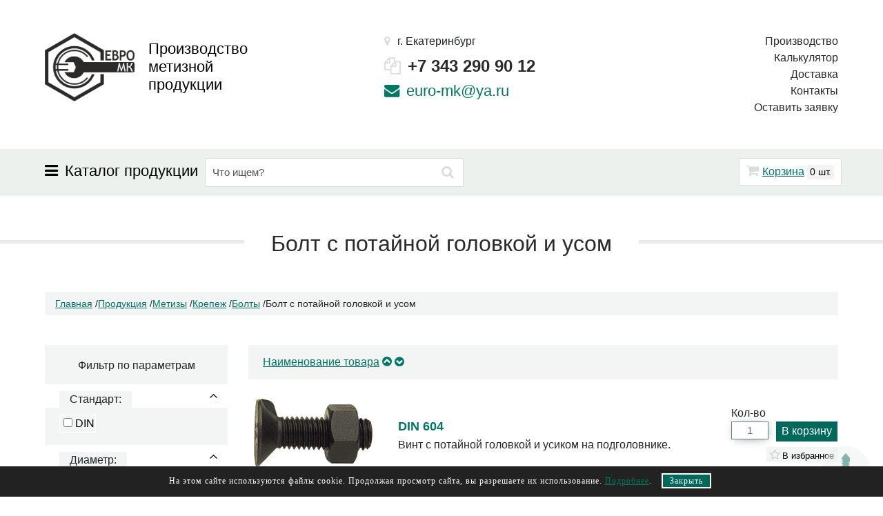

--- FILE ---
content_type: text/html; charset=utf-8
request_url: https://euro-mk.ru/shop/metizy/krepezh/bolt-s-potaynoy-golovkoy-i-usom-gost-7785-81-din-6/
body_size: 7177
content:
<!DOCTYPE html><html xmlns="http://www.w3.org/1999/xhtml" xml:lang="ru" lang="ru" itemscope="" itemtype="http://schema.org/WebPage"><head><meta charset="utf-8" /><link rel="stylesheet" href="https://euro-mk.ru/cache/css/0de69edfe6636e30dd20b7ce5b7b41aa.css" type="text/css" media="screen" title="stylesheet" charset="utf-8"><meta name="robots" content="all"><link rel="alternate" type="application/rss+xml" title="RSS" href="https://euro-mk.ru/news/rss/"><title>Болт с потайной головкой и усом . Производство в Екатеринбурге. Изготовление под заказ.</title><meta charset="utf-8"><meta content="Russian" name="language"><meta http-equiv="Content-Type" content="text/html; charset=utf-8"><meta name="yandex-verification" content="9c6c6508f38004f3" /><link rel="apple-touch-icon" sizes="180x180" href="/apple-touch-icon.png"><link rel="icon" type="image/png" sizes="32x32" href="/favicon-32x32.png"><link rel="icon" type="image/png" sizes="16x16" href="/favicon-16x16.png"><link rel="manifest" href="/site.webmanifest"><link rel="mask-icon" href="/safari-pinned-tab.svg" color="#000000"><meta name="msapplication-TileColor" content="#ffffff"><meta name="theme-color" content="#ffffff"><meta name="viewport" content="width=device-width, initial-scale=1" /><meta name="description" content="Болт с потайной головкой и усом . Производство в Екатеринбурге . Изготовление. "><meta name="keywords" content="шпильки, гайки, винты,болты, изготовление, производство , метизная компания, под заказ, по чертежам, г. Екатеринбург. евромк, еуромк, euromk, evromk "><meta property="og:image" content="/img/logo.png"><link href="https://euro-mk.ru/cache/css/e73b395b774dc571b4931b6c272a6f8d.css" rel="stylesheet" type="text/css"><link rel="stylesheet" href="/assets/css/main.css?v=1768412841" /><link rel="shortcut icon" href="https://euro-mk.ru/favicon.ico" type="image/x-icon"></head><body><div id="navPanel"><div id="header_mobile" class="link"></div><nav></nav></div><header id="header"><div class="container "><div class="row row_header"><div class=" col-5 "><div class="d_table"><a href="/" class="d_cell" style="width:10%"><picture class="small_logo mr20 "><source srcset="/img/logo.webp" type="image/webp"/><img src="/img/logo.png" alt="EURO-MK logo" height="60"/></picture></a ><small class="small_text d_cell">Производство <br />метизной<br /> продукции</small></div></div><div class="col-5 ta_l to_mobile_header"><p class="sity "><i class="fa fa-map-marker mr10"></i>г. Екатеринбург</p><p class="tel"><i title="Скопировать номер телефона в буфер обмена" class="fa fa-copy mr10 cur_p" data-clipboard-text="+73432909012"></i><a href="tel:+73432909012" class="">+7 343 290 90 12</a></p><p class="email" onclick="ym(49220362,'reachGoal','click_on_email');"><a title="Написать" href="mailto:euro-mk@ya.ru" class="fa fa-envelope mr10 cur_p"></a><a title="Скопировать почту в буфер обмена" data-clipboard-text="euro-mk@ya.ru">euro-mk@ya.ru</a></p></div><div class="col-2 ta_r to_mobile_header"><ul class="left_menu_level_1"><li><a href="https://euro-mk.ru/proizvodstvo/">Производство</a></li><li><a href="https://euro-mk.ru/kalkulyatory/">Калькулятор</a></li><li><a href="https://euro-mk.ru/dostavka/">Доставка</a></li><li><a href="https://euro-mk.ru/kontakty/">Контакты</a></li></ul><div><a href="javascript:show_popup('callback_popup')" class="button1 ">Оставить заявку</a></div></div></div></div><div class="clearfix"></div></header><div id="nav" class="ya_zalip top0"><div class="container"><div class="d_table"><div class="wrap_search d_cell "> <span id="title_nav"><i class="fa fa-bars mr10"></i><span>Каталог продукции</span></span><div class="float_search"><form action="https://euro-mk.ru/search/" class="js_search_form search_form ajax" method="post" id="search"><div class="search-input"><input type="hidden" name="module" value="search"><input id="textbox" type="text" value="" name="searchword" placeholder="Что ищем?"><button type="submit"><i class='fa fa-search'></i></button></div></form><div class="js_search_result search_result"></div></div><div class="wrap_hideen_nav" style="display:none"><ul class="left_menu_level_1"><li><a href="https://euro-mk.ru/shop/metizy/krepezh/shpilka/">Шпильки</a></li><li><a href="https://euro-mk.ru/shop/metizy/krepezh/bolt/">Болты</a></li><li><a href="https://euro-mk.ru/shop/metizy/krepezh/vint/">Винты</a></li><li><a href="https://euro-mk.ru/shop/metizy/krepezh/shurupy-i-samorezy/">Шурупы и саморезы</a></li><li><a href="https://euro-mk.ru/shop/metizy/krepezh/gayka/">Гайки</a></li><li><a href="https://euro-mk.ru/shop/metizy/krepezh/shayba/">Шайбы</a></li></ul></div></div><div class=" d_cell in_nav"><div class="menu_email" style="" onclick="ym(49220362,'reachGoal','click_on_email');"><i title="Скопировать почту в буфер обмена" data-clipboard-text="euro-mk@ya.ru" class="fa fa-copy mr10 cur_p"></i><a href="mailto:euro-mk@ya.ru" class=""> euro-mk@ya.ru</a></div><div class="cart_in_nav"> <span class="cart_block top-line-item"><span id="show_cart" class="js_show_cart"><span class="wrap_cart_info"><i class="fa fa-shopping-cart mr5"></i><a href="https://euro-mk.ru/shop/cart/?592669">Корзина</a> <span class="cool_gray_bg">0 шт.</span></span></span></span></div></div></div><div class="clearfix"></div></div></div><section id="main-wrapper" class=""><div id="wrap_h1" ><div class=" "><h1 class="container">Болт с потайной головкой и усом </h1></div></div><div class="container "><div itemscope="" class="breadcrumb" itemtype="http://schema.org/BreadcrumbList" id="breadcrumbs"><span itemscope="" itemprop="itemListElement" itemtype="http://schema.org/ListItem"><a itemprop="item" href="https://euro-mk.ru/"><span itemprop="name">Главная</span><meta itemprop="position" content="1"></a> /</span> <span itemscope="" itemprop="itemListElement" itemtype="http://schema.org/ListItem"><a itemprop="item" href="https://euro-mk.ru/shop/"><span itemprop="name">Продукция</span><meta itemprop="position" content="2"></a> /</span> <span itemscope="" itemprop="itemListElement" itemtype="http://schema.org/ListItem"><a itemprop="item" href="https://euro-mk.ru/shop/metizy/"><span itemprop="name">Метизы</span><meta itemprop="position" content="3"></a> /</span> <span itemscope="" itemprop="itemListElement" itemtype="http://schema.org/ListItem"><a itemprop="item" href="https://euro-mk.ru/shop/metizy/krepezh/"><span itemprop="name">Крепеж</span><meta itemprop="position" content="4"></a> /</span> <span itemscope="" itemprop="itemListElement" itemtype="http://schema.org/ListItem"><a itemprop="item" href="https://euro-mk.ru/shop/metizy/krepezh/bolt/"><span itemprop="name">Болты</span><meta itemprop="position" content="5"></a> /</span> <span itemscope="" itemprop="itemListElement" itemtype="http://schema.org/ListItem"><span itemprop="item"><span itemprop="name">Болт с потайной головкой и усом </span><meta itemprop="position" content="6"></span></span></div><div class="js_shop_list shop_list"><div class="row"><div class="col-12 col-md-4 col-lg-3 show_search"><div class="block shop-search mt0" ><p id="filtr_title1" class="filtr_title1 bbig ya_zalip ta_c fix_width" onclick="scroll_to('.block.shop-search')"><span data-what="#block_filtr1" id="filtr_open_close_handler" class=" opened">Фильтр по параметрам</span></p><form method="GET" id="filtr_form" action="https://euro-mk.ru/shop/metizy/krepezh/bolt-s-potaynoy-golovkoy-i-usom-gost-7785-81-din-6/" class="js_shop_search_form"><div id="block_filtr1" ><input type="hidden" name="module" value="shop"><input type="hidden" name="action" value="search"><input name="cat_id" type="hidden" value="30"><div class="col-sm-12"></div><div><div class="row1"><div class="col1-sm-6 left"></div><div class="col1-sm-6 right"><div class="js_shop_search_param shop_search_param shop_search_param1" cat_ids="0"><p class="input-title mb10 open_close_handler opened" data-what="#block_params_1" ><span>Стандарт:</span></p><div id="block_params_1" class=" va_t"><label class="row_chose " for="shop_search_p1_4"><input type="checkbox" id="shop_search_p1_4" name="p1[]" value="4"> <span>DIN</span></label></div></div><div class="js_shop_search_param shop_search_param shop_search_param7" cat_ids="0"><p class="input-title mb10 open_close_handler opened" data-what="#block_params_7" ><span>Диаметр:</span></p><div id="block_params_7" class=" va_t"><label class="row_chose " for="shop_search_p7_59"><input type="checkbox" id="shop_search_p7_59" name="p7[]" value="59"> <span>М8</span></label><label class="row_chose " for="shop_search_p7_60"><input type="checkbox" id="shop_search_p7_60" name="p7[]" value="60"> <span>М10</span></label><label class="row_chose " for="shop_search_p7_61"><input type="checkbox" id="shop_search_p7_61" name="p7[]" value="61"> <span>М12</span></label><label class="row_chose " for="shop_search_p7_63"><input type="checkbox" id="shop_search_p7_63" name="p7[]" value="63"> <span>М16</span></label><label class="row_chose " for="shop_search_p7_65"><input type="checkbox" id="shop_search_p7_65" name="p7[]" value="65"> <span>М20</span></label><label class="row_chose " for="shop_search_p7_67"><input type="checkbox" id="shop_search_p7_67" name="p7[]" value="67"> <span>М24</span></label><label class="row_chose " for="shop_search_p7_71"><input type="checkbox" id="shop_search_p7_71" name="p7[]" value="71"> <span>М30</span></label><label class="row_chose " for="shop_search_p7_72"><input type="checkbox" id="shop_search_p7_72" name="p7[]" value="72"> <span>М33</span></label><label class="row_chose " for="shop_search_p7_74"><input type="checkbox" id="shop_search_p7_74" name="p7[]" value="74"> <span>М36</span></label><label class="row_chose " for="shop_search_p7_76"><input type="checkbox" id="shop_search_p7_76" name="p7[]" value="76"> <span>М39</span></label><label class="row_chose " for="shop_search_p7_78"><input type="checkbox" id="shop_search_p7_78" name="p7[]" value="78"> <span>М42</span></label></div></div><div class="js_shop_search_param shop_search_param shop_search_param6" cat_ids="0"><p class="input-title mb10 open_close_handler opened" data-what="#block_params_6" ><span>Класс прочности:</span></p><div id="block_params_6" class=" va_t"><label class="row_chose " for="shop_search_p6_38"><input type="checkbox" id="shop_search_p6_38" name="p6[]" value="38"> <span>4</span></label><label class="row_chose " for="shop_search_p6_41"><input type="checkbox" id="shop_search_p6_41" name="p6[]" value="41"> <span>5</span></label><label class="row_chose " for="shop_search_p6_44"><input type="checkbox" id="shop_search_p6_44" name="p6[]" value="44"> <span>6.8</span></label><label class="row_chose " for="shop_search_p6_47"><input type="checkbox" id="shop_search_p6_47" name="p6[]" value="47"> <span>9.8</span></label><label class="row_chose " for="shop_search_p6_51"><input type="checkbox" id="shop_search_p6_51" name="p6[]" value="51"> <span>12</span></label></div></div></div></div><div class="ta_c mt20 wrap_submit" style=""><input type="submit" class="btn_big" value="Показать"></div><div class="clearfix"></div></div></form></div></div></div><div class="col-12 col-md-8 col-lg-9"><div class="clearfix"></div><div class="link_sort"><div class="block"><div class="sort-by by-rate"><a href="https://euro-mk.ru/shop/metizy/krepezh/bolt-s-potaynoy-golovkoy-i-usom-gost-7785-81-din-6/sort1/">Наименование товара</a> <a href="https://euro-mk.ru/shop/metizy/krepezh/bolt-s-potaynoy-golovkoy-i-usom-gost-7785-81-din-6/sort1/" class="sort-up"><i class="fa fa-chevron-circle-up"></i></a> <a href="https://euro-mk.ru/shop/metizy/krepezh/bolt-s-potaynoy-golovkoy-i-usom-gost-7785-81-din-6/sort2/" class="sort-down"><i class="fa fa-chevron-circle-down"></i></a> </div></div></div><div class="shop-pane"><div class="d_table mb20 view_rows"><div class="js_shop shop-item shop shop-item_table_row"><div class="shop_img shop-photo d_cell"><a href="https://euro-mk.ru/shop/metizy/krepezh/bolt/din-604/"><img src="/userfls/shop/small/732_din-604.png" alt="DIN 604" title="DIN 604" image_id="732" class="js_shop_img"><span class="shop-photo-labels"></span></a> </div><div class=" d_cell pr10"><a title="Подробнее" href="https://euro-mk.ru/shop/metizy/krepezh/bolt/din-604/" class="shop-item-title">DIN 604</a><div class="shop_anons">Винт с потайной головкой и усиком на подголовнике.</div></div><div class=" price_block_cell d_cell pos_rel"><form method="post" action="" class="js_shop_form shop_form ajax"><input type="hidden" name="good_id" value="338"><input type="hidden" name="module" value="shop"><input type="hidden" name="action" value=""><div class="js_shop_param_price shop_param_price shop-item-price" image_id="732"><span class="price hide"><span class="js_shop_price" summ="0" format_price_1="2" format_price_2="," format_price_3="">0</span> руб.</span></div><div class="addict-field "><div class="js_shop_form_param shop_form_param"><p class=" dop_info mb5 ml10 mr10">Вы можете выбрать параметры:</p><div class="js_shop_form_param_"><div class="wrap_param_select"> <span class="dib mr15">Диаметр</span> <select name="param7" class="shop-dropdown inpselect"><option value="59">М8</option><option value="60">М10</option><option value="61">М12</option><option value="63">М16</option><option value="65">М20</option><option value="67">М24</option></select></div></div><div class="js_shop_form_param_"></div><div class="js_shop_form_param_"></div><div class="js_shop_form_param_"></div><div class="js_shop_form_param_"></div><div class="js_shop_form_param_"></div></div></div><div class="wrap_prbbl"><div class="js_shop_buy shop_buy to-cart"><span id="colvo_text">Кол-во</span><input type="text" value="1" name="count" class="number" pattern="[0-9]+([\.|,][0-9]+)?" step="any"><input type="button" class="button solid" value="В корзину" action="buy"></div><div class="error" style="display:none;"></div></div></form><div title="В избранное" class="js_shop_wishlist shop_wishlist button shop-like"><i class="fa fa-star-o">&nbsp;</i> <span>В избранное</span></div></div></div><div class="js_shop shop-item shop shop-item_table_row"><div class="shop_img shop-photo d_cell"><a href="https://euro-mk.ru/shop/metizy/krepezh/bolt/din-792/"><img src="/userfls/shop/small/902_din-792.jpg" alt="DIN 792" title="DIN 792" image_id="902" class="js_shop_img"><span class="shop-photo-labels"></span></a> </div><div class=" d_cell pr10"><a title="Подробнее" href="https://euro-mk.ru/shop/metizy/krepezh/bolt/din-792/" class="shop-item-title">DIN 792</a><div class="shop_anons">Болт с цилиндрической потайной головкой с усом.</div></div><div class=" price_block_cell d_cell pos_rel"><form method="post" action="" class="js_shop_form shop_form ajax"><input type="hidden" name="good_id" value="336"><input type="hidden" name="module" value="shop"><input type="hidden" name="action" value=""><div class="js_shop_param_price shop_param_price shop-item-price" image_id="902"><span class="price hide"><span class="js_shop_price" summ="0" format_price_1="2" format_price_2="," format_price_3="">0</span> руб.</span></div><div class="addict-field "><div class="js_shop_form_param shop_form_param"><p class=" dop_info mb5 ml10 mr10">Вы можете выбрать параметры:</p><div class="js_shop_form_param_"><div class="wrap_param_select"> <span class="dib mr15">Диаметр</span> <select name="param7" class="shop-dropdown inpselect"><option value="67">М24</option><option value="71">М30</option><option value="72">М33</option><option value="74">М36</option><option value="76">М39</option><option value="78">М42</option></select></div></div><div class="js_shop_form_param_"></div><div class="js_shop_form_param_"></div><div class="js_shop_form_param_"><div class="wrap_param_select"> <span class="dib mr15">Класс прочности</span> <select name="param6" class="shop-dropdown inpselect"><option value="38">4</option><option value="41">5</option><option value="44">6.8</option><option value="47">9.8</option><option value="51">12</option></select></div></div><div class="js_shop_form_param_"></div><div class="js_shop_form_param_"></div></div></div><div class="wrap_prbbl"><div class="js_shop_buy shop_buy to-cart"><span id="colvo_text">Кол-во</span><input type="text" value="1" name="count" class="number" pattern="[0-9]+([\.|,][0-9]+)?" step="any"><input type="button" class="button solid" value="В корзину" action="buy"></div><div class="error" style="display:none;"></div></div></form><div title="В избранное" class="js_shop_wishlist shop_wishlist button shop-like"><i class="fa fa-star-o">&nbsp;</i> <span>В избранное</span></div></div></div></div></div><div class="clearfix"></div></div></div><div class="previous_next_links"><div class="previous_link"><a href="https://euro-mk.ru/shop/metizy/krepezh/bolt/bolt-prizonnyy-s-shestigrannoy-umenshennoy-golovko/">&larr; Болт призонный с шестигранной уменьшенной головкой </a></div><div class="next_link"><a href="https://euro-mk.ru/shop/metizy/krepezh/bolt/bolt-s-potaynoy-golovkoy-i-usom-gost-7785-81-din-6/">Болт с уменьшенной шестигранной головкой с коническим или цилиндрическим концом &rarr;</a></div></div></div></div><div style="margin-top:4em;"><section id="konsult"><div class="container"><div class=" ta_c"><h2 class="">Нужна консультация?</h2><p class="bbig mb30">Ответим на ваши вопросы по телефонам: <a class="big nobr" href="tel:+79538251766">+7 953 825 17 66</a> <small>и</small> <a class="big nobr" href="tel:+73432909012">+7 343 290 90 12</a></p><div class="mb30"><div class="dib va_m ta_l mr30"> <span class="small ">Вы можете отправить нам <b>файл</b> с перечнем необходимых позиций,<br>прикрепив его в форме заявки:</span></div><div class="dib va_m"><a href="javascript:show_popup('callback_popup')" class="button ">Оставить заявку</a></div></div><div class=""><div class="big">E-mail: <a href="mailto:euro-mk@ya.ru" onclick="ym(49220362,'reachGoal','click_on_email');" >euro-mk@ya.ru</a></div></div></div></div></section></div><div class="hide-layout" id="hide-layout" style="display:none"></div><div id="callback_popup" class="popup " style="display: none;"><div class="popup_close" title="Закрыть" onclick="hide_popup($(this).parents('.popup').attr('id'))">x</div><div class="popup-content"><div class="feedback_form"><form method="POST" enctype="multipart/form-data" action="" class="ajax"><input type="hidden" name="module" value="feedback"><input type="hidden" name="action" value="add"><input type="hidden" name="form_tag" value="feedback8ca9953487dee1fe3bd7902fc5fbb64c"><input type="hidden" name="site_id" value="164"><input type="hidden" name="tmpcode" value="d1ac549dbfdec4a0d49baec903648bb4"><h3>On-line заявка на изготовление </h3><div class="feedback_form_param1"><div class="infofield">Ваше имя:</div><input type="text" name="p1" value=""></div><div class="errors error_p1" style="display:none"></div><div class="feedback_form_param2"><div class="infofield">Ваш e-mail:</div><input type="email" name="p2" value=""></div><div class="errors error_p2" style="display:none"></div><div class="feedback_form_param6"><div class="infofield">Ваш телефон:</div><input type="tel" name="p6" value=""></div><div class="errors error_p6" style="display:none"></div><div class="feedback_form_param9"><div class="infofield">Файл:</div><div class="inpattachment"><input type="file" name="attachments9[]" class="inpfiles" max="2"></div><div class="inpattachment" style="display:none"><input type="file" name="hide_attachments9[]" class="inpfiles" max="2"></div><div class="attachment_extensions">(Доступные типы файлов: doc, docx, pdf, xls, xlsx)</div></div><div class="errors error_p9" style="display:none"></div><div class="feedback_form_param3"><div class="infofield">Ваше сообщение:</div><textarea name="p3" class="textarea"></textarea></div><div class="errors error_p3" style="display:none"></div><div class="captcha"><div class="errors error_captcha" style="display:none"></div><input type="hidden" class="js_recaptcha3" name="recaptcha3" data-public_key="6Ldsjr8gAAAAAMZJuGkBhyWYRU2-kYbxhiNVAO_z" id="js_recaptcha3_feedback8ca9953487dee1fe3bd7902fc5fbb64c"></div><label for="agree_pd"><input type="checkbox" required="" name="agree_pd" id="agree_pd" style="width: auto;min-width:auto; "> <span>Я ознакомлен и согласен на обработку моих персональных данных в соответствии с <a href="https://euro-mk.ru/privacy/">политикой конфиденциальности</a></span></label><input type="submit" onclick="ym(49220362,'reachGoal','callback_popup_send')" value="Отправить" class="button solid"><div class="privacy_field">Отправляя форму, я даю согласие на <a href="https://euro-mk.ru/privacy/">обработку персональных данных</a>.</div></form><div class="errors error" style="display:none"></div></div></div></div></section><div class="clear"></div><div id="footer"><div class="container"><div class="copyright"><div class="dib mr30">&copy; 2026 EURO-MK.ru</div><div class="notes dib mr30"> <span class="note siteinfo"><a target='_parent' href='https://xn--h1aafjhelcc6a.xn--p1ai/org_fullscren.php?id=50611'><img src='https://xn--h1aafjhelcc6a.xn--p1ai/img/catalog.png'></a> <span> евромк, еуромк, euromk, evromk </span></span></div></div><div class="clearfix"></div></div></div><form method="POST" class="block_defer_form js_block_defer_form consultant_show_block js_consultant_show_block ajax"><input type="hidden" name="attributes[name]" value="show_block"><input type="hidden" name="attributes[module]" value="consultant"><input type="hidden" name="attributes[system]" value="jivosite"><input type="hidden" name="attributes[check_hash_user]" value=""><input type="hidden" name="defer" value="async"></form><script type="text/javascript" src="https://euro-mk.ru/js/jquery-2.0.3.min.js" charset="UTF-8"></script><script type="text/javascript" src="https://euro-mk.ru/js/jquery.form.min.js" charset="UTF-8"></script><script type="text/javascript" src="https://euro-mk.ru/js/jquery-ui.min.js" charset="UTF-8"></script><script type="text/javascript" src="https://euro-mk.ru/js/timepicker.js" charset="UTF-8"></script><script type="text/javascript"> jQuery(function(e){ e.datepicker.setDefaults(e.datepicker.regional["ru"]); e.timepicker.setDefaults(e.timepicker.regional["ru"]);});</script><script type="text/javascript" src="https://euro-mk.ru/js/jquery.scrollTo.min.js" charset="UTF-8"></script><script src="https://euro-mk.ru/assets/js/skel.min.js"></script><script src="https://euro-mk.ru/assets/js/skel-viewport.min.js"></script><script type="text/javascript" src="https://euro-mk.ru/cache/js/15af569c8fe6276a001c4fba8419e4b6.js" charset="UTF-8"></script><script type="text/javascript" src="https://euro-mk.ru/cache/js/c4c503216f3189dd1b169ccb7f44127c.js" charset="UTF-8"></script><script type="text/javascript" src="https://euro-mk.ru/cache/js/96ab211e9d2681ee44c0580ba283f7ab.js" charset="UTF-8"></script><script type="text/javascript" src="https://euro-mk.ru/cache/js/7f74e4dc5e5758d720e37bf1822d9326.js" charset="UTF-8"></script><script type="text/javascript" src="https://euro-mk.ru/cache/js/768656b30a3f022e5cd14118f9dca3f1.js" charset="UTF-8"></script><script type="text/javascript" src="https://euro-mk.ru/cache/js/8309184b0e1d48a8d73fca8f2479c28d.js" charset="UTF-8"></script><script type="text/javascript" src="https://euro-mk.ru/cache/js/5160a91034288d87ba9d3dd32c529407.js" charset="UTF-8"></script><script type="text/javascript" src="https://euro-mk.ru/js/jquery.touchSwipe.min.js" charset="UTF-8"></script><script src="https://euro-mk.ru/cache/js/9e2c6c715fc1e845dacb6d7daa11e247.js"></script><script type="text/javascript" src="https://euro-mk.ru/cache/js/b7e5382e585ffe5cf4d2e8bdd703722f.js" charset="UTF-8"></script><script asyncsrc="https://euro-mk.ru/cache/js/f8e1e4ce246c798dc341e2089e089600.js" type="text/javascript" charset="UTF-8"></script><script type="text/javascript" asyncsrc="https://euro-mk.ru/cache/js/b46ceeea6f310f234e8b20356fd6d6de.js"></script><script type="text/javascript" asyncsrc="https://euro-mk.ru/cache/js/be0b27880cc7af433fde30ebe47f0151.js"></script><script type="text/javascript" asyncsrc="https://euro-mk.ru/cache/js/c4457f6a17a6ae83b836c2c9f37f9335.js"></script><script type="text/javascript" asyncsrc="https://euro-mk.ru/cache/js/19404ba9b03bc14846fb51d9f764ea0d.js"></script><script type="text/javascript" asyncsrc="https://euro-mk.ru/cache/js/9d13a52efc78b6e8dfa17a89a8b4f146.js"></script><script type="text/javascript" asyncsrc="https://euro-mk.ru/cache/js/6d2fa9bacfde2ed3208f44d4c89747ed.js"></script><script type="text/javascript" src="https://www.google.com/recaptcha/api.js?render=6Ldsjr8gAAAAAMZJuGkBhyWYRU2-kYbxhiNVAO_z"></script><script type="text/javascript" > (function(m,e,t,r,i,k,a){m[i]=m[i]||function(){(m[i].a=m[i].a||[]).push(arguments)}; m[i].l=1*new Date();k=e.createElement(t),a=e.getElementsByTagName(t)[0],k.async=1,k.src=r,a.parentNode.insertBefore(k,a)}) (window, document, "script", "https://mc.yandex.ru/metrika/tag.js", "ym"); ym(49220362, "init", { clickmap:true, trackLinks:true, accurateTrackBounce:true, webvisor:true });</script><noscript><div><img src="https://mc.yandex.ru/watch/49220362" style="position:absolute; left:-9999px;" alt="" /></div></noscript><script type="text/javascript" asyncsrc="https://euro-mk.ru/cache/js/bd1c3ff2b0f0d25965e560ffb13e4179.js" charset="UTF-8"></script><div class="privacy_policy">На этом сайте используются файлы cookie. Продолжая просмотр сайта, вы разрешаете их использование. <a href="https://euro-mk.ru/privacy/" target="_blank">Подробнее</a>. <span class="button" onclick="privacy_close()">Закрыть</span></div><script language="javascript" type="text/javascript"> function privacy_close() { diafan_cookie.set("privacy_policy", "1", {expires:9223372036854775807, path:"/", domain:"euro-mk.ru"});$(".privacy_policy").remove();}</script><script type="text/javascript" src="/js/clipboard.min.js" charset="UTF-8"></script><script> var clipboard = new ClipboardJS('[data-clipboard-text]');clipboard.on('success', function (e) { show_message('<big>'+e.text+'</big><br> скопировано в буфер обмена'); console.info('Action:', e.action); console.info('Text:', e.text); console.info('Trigger:', e.trigger);});clipboard.on('error', function (e) { console.info('Action:', e.action); console.info('Text:', e.text); console.info('Trigger:', e.trigger);}); function show_message (msg){$('#show_msg_popup .popup-content').html(msg); show_popup('show_msg_popup');}</script><div id="show_msg_popup" class="popup" style="display:none;"><div class="popup_close" title="Закрыть" onclick="hide_popup($(this).parents('.popup').attr('id'))">x</div><div class="popup-content"></div></div><div id="show_f1_cart_popup" class="popup" style="display:none;"><div class="popup_close" title="Закрыть" onclick="hide_popup($(this).parents('.popup').attr('id'))">x</div><div class="popup-content"><div class="row"><div class="col-sm-12 col-md-6"><a class="td_n" style="line-height: 2em;" href="javascript:hide_popup($(this).parents('.popup').attr('id'))" class="button-d"><i style="margin-right: 5px;" class="fa fa-arrow-left ml10"></i>Вернуться к каталогу</a></div><div class="col-sm-12 col-md-6"><a href="https://euro-mk.ru/shop/cart/" class="button" >оформить заказ</a></div></div></div></div><div id="scrollTop" title="На верх сайта" onclick="scrolto(0)"><span><noindex>&nbsp;</noindex></span></div></body></html>

--- FILE ---
content_type: text/css
request_url: https://euro-mk.ru/assets/css/main.css?v=1768412841
body_size: 19916
content:
@import url("font-awesome.min.css");
@import url("https://fonts.googleapis.com/css?family=Open+Sans:400,400italic,700,700italic|Open+Sans+Condensed:700");

/*
    TXT by HTML5 UP
    html5up.net | @ajlkn
    Free for personal and commercial use under the CCA 3.0 license (html5up.net/license)
*/
/* Reset */
html, body, div, span, applet, object, iframe, h1, h2, h3, h4, h5, h6, p, blockquote, pre, a, abbr, acronym, address, big, cite, code, del, dfn, em, img, ins, kbd, q, s, samp, small, strike, strong, sub, sup, tt, var, b, u, i, center, dl, dt, dd, ol, ul, li, fieldset, form, label, legend, table, caption, tbody, tfoot, thead, tr, th, td, article, aside, canvas, details, embed, figure, figcaption, footer, header, hgroup, menu, nav, output, ruby, section, summary, time, mark, audio, video {
  margin: 0;
  padding: 0;
  border: 0;
  /* font-size: 100%; */
  /* font: inherit; */
  vertical-align: baseline;
}

article, aside, details, figcaption, figure, footer, header, hgroup, menu, nav, section {
  display: block;
}

body {
  line-height: 1;
}

ol, ul {
  list-style: none;
}

blockquote, q {
  quotes: none;
}

blockquote:before, blockquote:after, q:before, q:after {
  content: '';
  content: none;
}

table {
  border-collapse: collapse;
  border-spacing: 0;
}

body {
  -webkit-text-size-adjust: none;
}

/* Box Model */
*, *:before, *:after {
  -moz-box-sizing: border-box;
  -webkit-box-sizing: border-box;
  box-sizing: border-box;
}

/* Containers */
.container {
  margin: 0 auto;
  max-width: 100%;
  width: 84em;
}

.wow {
  /* visibility: hidden; */
}

@media screen and (max-width: 1680px) {
  .container {
    width: 75em;
  }
}

@media screen and (max-width: 1280px) {
  .container {
    width: calc(100% - 100px);
  }
}

@media screen and (max-width: 980px) {
  .container {
    width: calc(100% - 100px);
  }
}

@media screen and (max-width: 736px) {
  .container {
    width: calc(100% - 40px);
  }

  h1.container {
    display: none;
  }
}

@media screen and (max-width: 360px) {
  .container {
    width: calc(100% - 30px);
  }
}

.an_pulse_shadow:not(:focus) {
  animation: shadow 3s infinite ease-in-out;
}

@keyframes shadow {
  from {
    box-shadow: 1px 2px 15px -5px rgba(0, 0, 0, 0.5);
  }

  50% {
    box-shadow: 1px 2px 33px -5px rgba(0, 0, 0, 0.5);
  }

  to {
    box-shadow: 1px 2px 15px -5px rgba(0, 0, 0, 0.5);
  }
}

.box_shadow_on_hover:hover {
  box-shadow: 1px 2px 33px -5px rgba(0, 0, 0, 0.5);
}

img {
  max-width: 100%;
  height: auto;
  /* line-height: 181px; */
  /* display: inline-block; */
  /* vertical-align: middle; */
}

/* Basic */
body {
  background: #ffffff;
  /* font-family: 'Open Sans', sans-serif; */
  font-weight: 400;
  /* color: #6b7770; */
  /* font-size: 11.5pt; */
  line-height: 1.5em;
}

body.is-loading * {
  -moz-transition: none !important;
  -webkit-transition: none !important;
  -ms-transition: none !important;
  transition: none !important;
  -moz-animation: none !important;
  -webkit-animation: none !important;
  -ms-animation: none !important;
  animation: none !important;
}

input, textarea, select {
  /* font-family: 'Open Sans', sans-serif; */
  font-weight: 400;
  color: #6b7770;
  font-size: 11.5pt;
  line-height: 2em;
}

h1, h2, h3, h4, h5, h6 {
  /* font-family: 'Open Sans Condensed', sans-serif; */
  font-weight: 500;
  /* text-transform: uppercase; */
  color: #2b2a29;
}

h1 a, h2 a, h3 a, h4 a, h5 a, h6 a {
  text-decoration: none;
  color: inherit;
}

h2.major ,h1.major{
  position: relative;
  border-top: solid 3px #ecf1ee;
}

h1.major {
  font-size: 2em;
  margin: 1.2em 0;
}

h2.major span,h1.major span {
  background: #fff;
  position: relative;
  display: inline-block;
}

a {
  color: #007865;
  text-decoration: underline;
}

a:hover {
  color: black;
}

a:hover {
  text-decoration: none;
}

b, strong {
  font-weight: 700;
  color: #6b7770;
}

i, em {
  font-style: italic;
}

br.clear {
  clear: both;
}

sub {
  position: relative;
  top: 0.5em;
  font-size: 0.8em;
}

sup {
  position: relative;
  top: -0.5em;
  font-size: 0.8em;
}

hr {
  border: 0;
  border-top: solid 2px #E7EAE8;
  margin: 0 0 3em 0;
}

blockquote {
  border-left: solid 5px #E7EAE8;
  padding: 1em 0 1em 1.5em;
  font-style: italic;
}

p, ul, ol, dl, table {
  /* margin-bottom: 3em; */
}

/* Section/Article */
section, article {
  margin-bottom: 4em;
}

section> :last-child, section:last-child, article> :last-child, article:last-child {
  /* margin-bottom: 0; */
}

header>p {
  display: block;
  font-family: 'Open Sans Condensed', sans-serif;
  font-weight: 700;
  text-transform: uppercase;
  color: #c1cac5;
}

/* Image */
.image {
  position: relative;
  display: inline-block;
  border-radius: 8px;
}

.image img {
  display: inline-block;
  position:relative;
  z-index:2;
  width: 100%;
  border-radius: 8px;
}

.image a:after {
  content: '';
  position: absolute;
  left: 0;
  top: 0;
  z-index: 2;
  width: 100%;
  height: 100%;
  opacity:0.9;
  background: url("images/overlay.png");
  border-radius: 8px;
  transition: 500ms;
}

.image:hover a:after {
  opacity: 0;
}

.image.fit {
  display: block;
  width: 100%;
}

.image.featured {
  display: block;
  width: 100%;
  margin: 0 0 2em 0;
}

.image.featured a {
  display: list-item;
  HEIGHT: 100%;
  list-style: none;
}

.image.left {
  float: left;
  margin: 0 2em 2em 0;
}

.image.centered {
  display: block;
  margin: 0 0 2em 0;
}

.image.centered img {
  margin: 0 auto;
  width: auto;
}

/* Button */
input[type="button"],
input[type="submit"],
input[type="reset"],
button,
.button {
  -webkit-appearance: none;
  display: inline-block;
  /* font-family: 'Open Sans Condensed', sans-serif; */
  /* font-weight: 700; */
  /* text-transform: uppercase; */
  text-decoration: none;
  background: #00695c;
  color: #ffffff;
  /* border: 0; */
  border: 1px solid white;
  line-height: 1em;
  /* border-radius: 0px; */
  outline: 0;
  cursor: pointer;
  -moz-transition: background-color .2s ease-in-out;
  -webkit-transition: background-color .2s ease-in-out;
  -o-transition: background-color .2s ease-in-out;
  -ms-transition: background-color .2s ease-in-out;
  transition: background-color .2s ease-in-out;
}

.button.mini {
  padding: 0.5em 1.2em;
  /* font-size: 1.25em; */
}

input[type="button"]:hover,
input[type="submit"]:hover,
input[type="reset"]:hover,
button:hover,
.button:hover {
  background: #ffffff;
  border-color: #00695c;
  color: #00695c;
}

button.secondary {
  background: #ffffff;
  border-color: #00695c;
  color: #00695c;
}

input[type="button"]:active,
input[type="submit"]:active,
input[type="reset"]:active,
button:active,
.button:active {
  /* background: #00796B; */
}

input[type="button"].alt,
input[type="submit"].alt,
input[type="reset"].alt,
button.alt,
.button.alt {
  background: #c1cac5;
}

input[type="button"].alt:hover,
input[type="submit"].alt:hover,
input[type="reset"].alt:hover,
button.alt:hover,
.button.alt:hover {
  background: #ccd5d0;
}

input[type="button"].alt:active,
input[type="submit"].alt:active,
input[type="reset"].alt:active,
button.alt:active,
.button.alt:active {
  background: #b1bab5;
}

/* List */
ul.default {
  list-style: disc;
  padding-left: 1em;
}

ul.default li {
  padding-left: 0.5em;
}

ul.divided>li {
  border-top: solid 2px #e7eae8;
  padding-top: 2.35em;
  margin-top: 2.35em;
}

ul.divided>li:first-child {
  border-top: 0;
  padding-top: 0;
  margin-top: 0;
}

ul.actions li {
  display: inline-block;
  margin: 0 0 0 1em;
}

ul.actions li:first-child {
  margin-left: 0;
}

ul.contact {
  cursor: default;
}

ul.contact li {
  -moz-transition: top .15s ease-in-out;
  -webkit-transition: top .15s ease-in-out;
  -ms-transition: top .15s ease-in-out;
  transition: top .15s ease-in-out;
  position: relative;
  display: inline-block;
  margin: 0 0.25em 0 0.25em;
  top: 0;
}

ul.contact li a {
  -moz-transition: background-color .2s ease-in-out;
  -webkit-transition: background-color .2s ease-in-out;
  -ms-transition: background-color .2s ease-in-out;
  transition: background-color .2s ease-in-out;
  display: block;
  position: relative;
  width: 48px;
  height: 48px;
  border-radius: 6px;
  outline: 0;
  background: #c1cac5;
  text-align: center;
}

ul.contact li a:before {
  color: #f2f5f3;
  font-size: 32px;
  line-height: 48px;
}

ul.contact li:hover {
  top: -5px;
}

ul.contact li:hover a.fa-facebook {
  background-color: #3C5A98;
}

ul.contact li:hover a.fa-twitter {
  background-color: #2DAAE4;
}

ul.contact li:hover a.fa-dribbble {
  background-color: #C4376B;
}

ul.contact li:hover a.fa-linkedin {
  background-color: #006599;
}

ul.contact li:hover a.fa-instagram {
  background-color: #2E5E86;
}

ul.contact li:hover a.fa-google-plus {
  background-color: #DA2713;
}

ul.contact li:active {
  top: 0;
}

ul.special {
  cursor: default;
}

ul.special li {
  -moz-transition: top .15s ease-in-out;
  -webkit-transition: top .15s ease-in-out;
  -ms-transition: top .15s ease-in-out;
  transition: top .15s ease-in-out;
  position: relative;
  display: inline-block;
  margin: 0 1.5em 0 1.5em;
  top: 0;
}

ul.special li:hover {
  top: -10px;
}

ul.special li:hover a {
  background-color: #ffffff;
  box-shadow: 0 0 15px -5px rgba(0, 0, 0, 0.5);
}

.standarts .icon {
  background-size: 65%;
  background-repeat: no-repeat;
  background-position: 50% 50%;
  color: transparent;
}

.standarts .icon.gost {
  background-image: url('/upload/images/catalog/standart_gost.png');
}

.standarts .icon.din {
  background-image: url('/upload/images/catalog/standart_din.png');
}

.standarts .icon.iso {
  background-image: url('/upload/images/catalog/standart_iso.png');
}

ul.special a {
  -moz-transition: background-color .2s ease-in-out;
  -webkit-transition: background-color .2s ease-in-out;
  -ms-transition: background-color .2s ease-in-out;
  transition: background-color .2s ease-in-out;
  display: block;
  position: relative;
  background-color: #c1cac5;
  width: 12em;
  height: 12em;
  /* font-size: 1em; */
  text-decoration: none;
  border-radius: 6em;
  font-weight: 800;
  outline: 0;
  color: #6b7770;
}

ul.special a span {
  font-size: 2em;
  line-height: 6em;
  text-decoration: none;
}

ul.special a:before {
  position: absolute;
  width: 128px;
  height: 128px;
  font-size: 96px;
  line-height: 128px;
  left: 50%;
  top: 50%;
  margin-top: -64px;
  margin-left: -64px;
  color: #fff;
  text-align: center;
}

ul.meta {
  font-size: 0.85em;
  color: #a1aaa5;
}

ul.meta li {
  position: relative;
  display: inline-block;
  margin-left: 1em;
}

ul.meta li a {
  color: inherit;
  outline: 0;
}

ul.meta li:first-child {
  margin-left: 0;
}

ul.meta li:before {
  opacity: 0.5;
  cursor: default;
  margin-right: 0.5em;
}

ul.menu li {
  /* border-left: solid 1px #E7EAE8; */
  display: inline-block;
  padding: 0 0 0 0.75em;
  margin: 0 0 0 0.75em;
}

ul.menu li:first-child {
  border-left: 0;
  margin-left: 0;
  padding-left: 0;
}

ol.default {
  list-style: decimal;
  padding-left: 1.25em;
}

ol.default li {
  padding-left: 0.25em;
}

/* Forms */
form label {
  display: block;
  margin: 0 0 1em 0;
  /* font-weight: 700; */
  text-transform: uppercase;
  color: #6b7770;
}

label.row_chose {
  cursor: pointer;
  display: inline-block;
  min-width: 23%;
  margin: 0 0 0.5em;
  border: 1px solid white;
  border-radius: 0px;
  padding: 0 0.1em 0 0.3em;
  transition: 500ms;
  /* background: #ffffff; */
  color: black;
}

label.row_chose:hover, label.row_chose.checkedClass {
  box-shadow: 0 0 15px -5px rgba(0, 0, 0, 0.5);
  background: white;
}

form input[type="text"], form input[type="email"], form input[type="password"], form textarea, form input[type="tel"] {
  -webkit-appearance: none;
  display: block;
  width: 100%;
  /* border-radius: 0px; */
  /* margin-bottom: 11px; */
  box-shadow: 1px 2px 15px -5px #00000087;
  border: solid 1px #607D8B;
}

input#s_input:hover {
  box-shadow: 1px 2px 23px -5px #00000087;
}

form input[type="text"]:focus,
form input[type="email"]:focus,
form input[type="password"]:focus,
form select:focus,
form textarea:focus {
  border-color: #a1cd9b;
  outline: none;
}

form input[type="text"], form input[type="email"], form input[type="password"], form input[type="tel"] {
  line-height: 2em;
  padding: 0 0.5em;
}

#search_page form {
  text-align: center;
  margin-bottom: 2em;
}

#search_page input.input_search {
  width: 50%;
  display: inline-block;
  padding: 0.5em 2em;
}

#search_page input.submit_search {
  padding: 0.5em 2em;
  line-height: 2em;
}

form textarea {
  min-height: 5em;
  padding: 1em;
}

form .formerize-placeholder {
  color: #555 !important;
}

form ::-webkit-input-placeholder {
  color: #555 !important;
}

form :-moz-placeholder {
  color: #555 !important;
}

form ::-moz-placeholder {
  color: #555 !important;
}

form :-ms-input-placeholder {
  color: #555 !important;
}

form ::-moz-focus-inner {
  border: 0;
}

/* Tables */
table {
  width: 100%;
}

table.table td, table.table th {
  border: 1px solid #c1cac5;
  padding: 0 5px;
}

table.table {
  /* margin-top: 10px; */
  width: auto;
}

table.table td {
  vertical-align: top;
}

#main.main {
  padding-top: 0;
}

.description {
  text-align: center;
  font-family: 'Open Sans Condensed', sans-serif;
  font-weight: 700;
  text-transform: uppercase;
  color: #6b7770;
  font-size: 2em;
  margin: 1% 0;
}

table.table .odd td {
  background: #F5F5F5;
}

table.default {
  width: 100%;
}

table.default tr {
  border-top: solid 2px #E7EAE8;
}

table.default tr:first-child {
  border-top: 0;
}

table.default td {
  padding: 0.5em 1em 0.5em 1em;
}

table.default th {
  text-align: left;
  padding: 0.5em 1em 0.5em 1em;
  margin: 0 0 1em 0;
  font-family: 'Open Sans Condensed', sans-serif;
  font-weight: 700;
  text-transform: uppercase;
  color: #6b7770;
}

table.default thead {
  background: #E7EAE8;
  color: #fff;
}

/* Box */
.box.highlight {
  text-align: center;
}

.box.highlight h2 {
  font-size: 3em;
  margin: 0 0 0.25em 0;
}

.box.highlight header>p {
  font-size: 1.65em;
  margin: 0 0 1.5em 0;
}

.box.feature {
  text-align: center;
}

.box.post header {
  margin: 0 0 2.5em 0;
}

.box.post h3 {
  font-size: 3em;
  margin: 0 0 0.25em 0;
}

.box.post header>p {
  font-size: 1.65em;
  margin: 0 0 0.5em 0;
}

.box.post ul.meta {
  margin: 0 0 0.5em 0;
}

.box.post-summary h3 {
  line-height: 1em;
  margin: 0 0 0.75em 0;
}

.box.post-summary .meta {
  margin: 0;
  line-height: 1em;
}

.box.page-content header {
  margin: 0 0 2.5em 0;
}

.box.page-content h2 {
  font-size: 3em;
  margin: 0 0 0.5em 0;
}

.box.page-content header>p {
  font-size: 1.65em;
  margin: 0 0 0.5em 0;
}

.box.page-content ul.meta {
  margin: 0 0 0.5em 0;
}

/* Icons */
.icon {
  text-decoration: none;
  position: relative;
  text-decoration: none;
}

.icon:before {
  -moz-osx-font-smoothing: grayscale;
  -webkit-font-smoothing: antialiased;
  display: inline-block;
  font-style: normal;
  font-variant: normal;
  text-rendering: auto;
  line-height: 1;
  text-transform: none !important;
  font-family: 'Font Awesome 5 Free';
  font-weight: 400;
}

.icon:before {
  line-height: inherit;
}

.icon>.label {
  display: none;
}

.icon.solid:before {
  font-weight: 900;
}

.icon.brands:before {
  font-family: 'Font Awesome 5 Brands';
}

/* Page Wrapper */
#page-wrapper>section {
  margin-bottom: 0;
}

.overlay {
  position: relative;
  background-image: url("images/overlay.png"), url("images/overlay.png");
  /* background-position: top left, top left, center center; */
  /* background-repeat: repeat, repeat, no-repeat; */
  /* background-size: auto, auto, cover; */
  z-index: 1;
}

#main-wrapper {
  /* background: #fff; */
  /* border-top: solid 5px #00695c; */
  /* border-bottom: solid 5px #c1cac5; */
  /* padding-bottom: 2em; */
  padding-top: 4em;
  margin-bottom: -4em;
}

section#konsult {
  background: url('/upload/images/bg_img_feedback.jpg') 50% no-repeat;
  background-size:cover;
}
section#m_dostavka {
  background: url('/upload/images/bg_img_delivery.jpg') 50% no-repeat;
  background-size:cover;

}

section#konsult h2 ,section#m_dostavka h2{
  font-size: 2em;
  margin-bottom: 1.6em;
}

section#konsult .container ,section#m_dostavka .container {
  padding: 4em 0;
}
section#konsult .bbig {
  font-size: 1.5em;
}

p.bbig a.big {
  text-decoration: none;
  font-size: 1.1em;
}
section#standarts {
  color: white;
  background: #017865;
  padding: 1em 0;
}

section#standarts .bbig {
  font-size: 2.1em;
  line-height: 130px;
}

#block_feedback_bg {
  background: #d8dde3 url(/upload/images/contactbg.jpg) 1% 50% no-repeat;
  background-size: cover;
  padding: 3em 0 4em;
  margin-bottom: 0;
  margin-top: 3em;
  border-top: 10px solid #c1cac5;
}

section#block_feedback_bg .major1 {
  color: white;
  font-size: 3em;
  margin: 0.4em 0 0.7em !important;
  text-shadow: 0 0 1px black;
}

/* Banner */
#banner {
  position: relative;
  background-color: rgba(21, 28, 23, 0.85);
  background-image: url("images/overlay.png"), url("images/highlight.png");
  background-position: top left, center center;
  background-size: auto, 100% 250%;
  background-repeat: repeat, no-repeat;
  text-align: center;
  margin: 0;
}

#banner h2 {
  color: #fff;
}

#banner p {
  display: block;
  font-family: 'Open Sans Condensed', sans-serif;
  font-weight: 700;
  text-transform: uppercase;
  color: #575d59;
}

#banner .button {
  -moz-transition: border-color .2s ease-in-out, color .2s ease-in-out;
  -webkit-transition: border-color .2s ease-in-out, color .2s ease-in-out;
  -ms-transition: border-color .2s ease-in-out, color .2s ease-in-out;
  transition: border-color .2s ease-in-out, color .2s ease-in-out;
  color: #b4b7b5;
  background: transparent !important;
  border: solid 4px #575d59;
  border-color: rgba(87, 93, 89, 0.35);
  border-radius: 16px;
}

#banner .button:hover {
  color: #e4e7e5;
  border-color: rgba(87, 93, 89, 0.75);
}

#banner .button:active {
  color: #fff;
  border-color: #616763;
}

/* Footer */
#footer a {
  /* color: inherit; */
}

#footer h2.major span {
  background: #f2f5f3;
}

/* Copyright */
#copyright {
  display: inline-block;
  background: #e7eae8;
  padding: 0.75em 2em 0.75em 2em;
  border-radius: 8px;
  color: #8b9790;
}

#copyright a {
  color: inherit;
}

#copyright .menu {
  margin: 0;
}

#copyright .menu li {
  border-color: #C1CAC5;
  border-width: 2px;
  line-height: 1em;
}

/* Desktop */
@media screen and (min-width: 737px) {

  /* Basic */
  h1, h2, h3, h4, h5, h6 {
    margin: 0 0 0.5em 0;
  }

  h2 {
    font-size: 1.65em;
  }

  h2.major, h1.major {
    font-size: 2.00em;
    text-align: center;
    margin: 0 0 1em 0;
  }

  h2.major span, h1.major span {
    top: -0.775em;
    padding: 0 1.5em 0 1.5em;
  }

  h3, h4 {
    font-size: 1.25em;
  }

  /* Button */
  input[type="button"],
  input[type="submit"],
  input[type="reset"],
  button,
  .button {
    /* font-size: 1.05em; */
    padding: 0.5em 1em;
  }

  .paginator_more_button {
    min-width: 250px;
    padding: 0.7em !important;
    margin-bottom: 1em;
  }

  .paginator_more {
    text-align: center;
  }

  input[type="button"].big,
  input[type="submit"].big,
  input[type="reset"].big,
  button.big,
  .button.big {
    font-size: 1.65em;
    padding: 0.45em 1.85em;
  }

  /* List */
  ul.actions {
    text-align: center;
    margin: 2em 0 0 0;
  }

  /* Box */
  .box.highlight .special {
    margin: 0 0 4em 0;
  }

  .box.highlight h2 {
    font-size: 3em;
    margin: 0 0 0.75em 0;
  }

  .box.highlight header>p {
    font-size: 1.65em;
    margin: 0 0 1.5em 0;
  }

  .box.feature {
    text-align: center;
  }

  .box.post header {
    margin: 0 0 2.5em 0;
  }

  .box.post h3 {
    font-size: 3em;
    margin: 0 0 0.5em 0;
  }

  .box.post header>p {
    font-size: 1.65em;
    margin: 0 0 0.5em 0;
  }

  .box.post ul.meta {
    margin: 0 0 0.5em 0;
  }

  .box.post-summary h3 {
    line-height: 1em;
    margin: 0 0 0.75em 0;
  }

  .box.post-summary .meta {
    margin: 0;
    line-height: 1em;
  }

  .box.page-content header {
    margin: 0 0 2.5em 0;
  }

  .box.page-content h2 {
    font-size: 3em;
    margin: 0 0 0.5em 0;
  }

  .box.page-content header>p {
    font-size: 1.65em;
    margin: 0 0 0.5em 0;
  }

  .box.page-content ul.meta {
    margin: 0 0 0.5em 0;
  }

  /* Sidebar + Content */
  .sidebar {
    padding-top: 0.5em;
  }

  .homepage .sidebar {
    padding-top: 0;
  }

  .sidebar h2.major {
    text-align: left;
    margin: 0 0 1em 0;
  }

  .sidebar h2.major span {
    padding-left: 0;
  }

  .content-left {
    padding-right: 2em;
  }

  .content-right {
    padding-left: 2em;
  }

  /* Wrappers */

  #main-wrapper {
    /* border-top-width: 35px; */
    /* border-bottom-width: 10px; */
  }

  section#main-wrapper {}

  standarts#main-wrapper {}

  /* Header */
  #header {
    /* position: fixed; */
    z-index: 1000;
    width: 100%;
    min-height: 1em;
    /* font-family: 'Open Sans', sans-serif; */
    /* font-weight: 400; */
    /* text-transform: uppercase; */
    /* padding: 4em 0 1em 0; */
    /* background-color: rgb(255, 255, 255); */
    /* background-image: url(images/overlay.png); */
    /* margin: 0 auto; */
  }

  .fixed-header header#header {
    /* top: -250px; */
    /* position: fixed; */
    box-shadow: 5px 5px 15px -1px #737e77;
  }

  .fixed-header header#header.show {
    top: 0px;
  }

  #header a {
    color: #2b2a29;
    text-decoration: none;
    /* border-bottom: 1px solid; */
    /* border-top: 1px solid; */
    transition: 500ms;
    /* font-size: 0.9em; */
    /* line-height: 1em; */
  }

  #header a:hover {
    text-decoration: underline;
  }

  #header .fa {
    color: #dcdcdc;
  }

  #header a:hover {
    text-decoration: underline;
  }#header .float_search a {
     border-bottom: none;
   }
  #header a.button {
    color: white;
  }

  #header a:hover {
    /* color: #00695c; */
    /* text-decoration: none; */
    /* border-bottom: 1px solid; */
  }

  body.other_page header#header {
    padding: 3.2em 0 1em 0;
  }

  #wrap_h1 {
    position: relative;
    text-align: center;
    border-top: solid 5px #e7eae8;
  }

  #wrap_h1 div {
    background: #fff;
    position: relative;
    display: inline-block;
    padding: 0 1.5em 2em 1.5em;
    top: -1.15em;
  }

  #wrap_h1 h1 {
    display: inline;
    font-size: 2em;
    color: #2b2a29;
  }

  #wrap_h1 p {
    display: inline;
    color: #C1CAC5;
  }

  /* Nav */
  #nav {
    /* position: relative; */
    top: 0;
    /* left: 0; */
    z-index: 2020;
    background-color: #ecf1ee;
    /* background-image: url("images/overlay.png"); */
    width: 100%;
    /* min-height: 3.05em; */
    /* line-height: 3.25em; */
    /* text-align: center; */
    /* font-family: 'Open Sans ', sans-serif; */
    /* font-weight: 700; */
    color: black;
    cursor: default;
    /* min-height: 66px; */
    /* padding: 0.8em 0; */
    /* box-shadow: 5px 5px 15px -1px #737e77; */
  }
  .wow {visibility:hidden;}
  #nav >.container {padding-top: 0.8em;padding-bottom: 0.8em;}
  div#nav #title_nav,#title_nav .fa {
    font-size: 1.4em;
    /* color: black !important; */
    cursor: pointer;
  }
  #title_nav:hover span{text-decoration:underline;}
  #nav #title_nav .fa {
    color: black;
    font-size: 1em;
  }
  .cool_gray_bg{background: #f3f3f3;padding: 0.2em 0.3em;font-size: 0.85em;line-height: 0.8em;}
  .cart_in_nav ,.wishlist_in_nav{
    background: white;
    border: 1px solid #dcdcdc;
    display: inline-block;
    padding: 7px 10px;
    margin-right: -5px;
    /* position: relative; */
  }

  .wishlist_in_nav a {
    text-decoration: none;
    color: black;
  }

  #nav .fa {
    color: #dcdcdc;
    font-size: 1.2em;
    transition: 500ms;
  }

  #nav .wishlist_block a:hover .fa {}

  div#nav .wrap_search form input[type="text"] {
    border: 1px solid #dcdcdc;
    display: inline-block;
    width: auto;
    min-width: 98%;
    margin: 0 00px 0 10px;
    padding: 5px 10px;
    box-shadow: none;
  }

  div#nav form button {
    /* font-size: 1.2em; */
    display: inline-block;
    margin-top: -39px;
    float: right;
    background: none;
    color: #dcdcdc;
    border: none;
    outline: none;
    padding: 0.5em 0;
    width: 40px;
    z-index: 9;
    position: relative;
  }

  #header.float_ #nav {
    min-height: 1.75em;
  }

  #nav ul {
    position: relative;
    z-index: 11;
    /* display: inline-block; */
    /* float: left; */
  }

  #nav li {
    display: inline-block;
    margin: 7px 1em 0 0em;
    /* top: 0; */
    position: relative;
    -moz-transition: top .15s ease-in-out;
    -webkit-transition: top .15s ease-in-out;
    -o-transition: top .15s ease-in-out;
    -ms-transition: top .15s ease-in-out;
    transition: top .15s ease-in-out;
  }

  #nav li>ul {
    display: none;
    border-radius: 0px;
    border-top-left-radius: 0px;
    /* border-top-right-radius: 0px; */
    position: absolute;
    background: white;
    padding: 10px;
    float: none;
    min-width: 195px;
    width: auto;
    box-shadow: 5px 11px 15px -8px #737e77;
  }

  #nav li>ul>li {
    padding: 0;
    margin: 0;
    display: block;
  }

  #nav li>ul>li>a, #nav li.active>ul>li>a {
    background: none;
    padding: 1px 15px !important;
    color: #2b2a29;
    text-shadow: none;
    line-height: 1.5em;
    transition: 500ms;
  }

  #nav li>ul>li>a:hover, #nav li.active>ul>li>a:hover {
    /* text-decoration: underline; */
    /* padding-left: 5px; */
    background: #c1cac5;
  }

  #nav li>a, #nav li>span {
    -moz-transition: background-color .075s ease-in-out, color .075s ease-in-out;
    -webkit-transition: background-color .075s ease-in-out, color .075s ease-in-out;
    -ms-transition: background-color .075s ease-in-out, color .075s ease-in-out;
    transition: background-color .075s ease-in-out, color .075s ease-in-out;
    position: relative;
    display: block;
    text-decoration: none;
    color: #6b7770;
    /* margin-top: 7px; */
    background-color: rgba(255, 255, 255, 0.95);
    background-image: url(images/overlay.png);
    line-height: 2em;
    padding: 0.1em 1.5em 0.1em 1.5em;
    /* border-radius: 0px; */
    outline: 0;
    border: 1px solid #dcdcdc;
  }

  #nav li>a {
    color: #000000;
    text-decoration: none;
    /* border-bottom: none; */
  }

  #nav li.parent:hover>a {
    background: white;
    border-bottom-left-radius: 0px;
    border-bottom-right-radius: 0px;
    color: black;
    text-shadow: none;
  }

  #nav li:hover>a, #nav li:hover>span {
    background: #C1CAC5;
    color: #fff;
  }

  #nav li.active a, #nav li.active span {
    background: #c1cac5;
    text-shadow: 0 0 10px #00695c;
    color: #fff;
    /* padding: 1.5em 1.5em 1.5em 1.5em; */
  }

  #nav li.active>a, #nav li:hover>a {
    /* padding: 1em 1.5em 1em 1.5em; */
    text-shadow: 0 0 10px #00695c;
    /* border-bottom: 1px solid #b1b9b5; */
  }

  #nav li.current a {
    background: #00695c;
    color: #fff;
  }

  .dropotron {
    background: #6B7770;
    color: #fff;
    border-radius: 6px;
    line-height: 2.75em;
    text-align: center;
    font-weight: 700;
    text-transform: uppercase;
    padding: 1em 0;
    text-align: left;
    min-width: 14em;
    margin-top: -1em;
    box-shadow: 0 1em 2em 0 rgba(0, 0, 0, 0.1);
  }

  .dropotron li>a, .dropotron li>span {
    display: block;
    color: #D7DAD8;
    text-decoration: none;
    padding: 0 1.25em;
  }

  .dropotron li:hover>a, .dropotron li:hover>span {
    color: #fff;
    background: #7B8780;
  }

  .dropotron li.active>a, .dropotron li.active>span {
    color: #fff;
    background: #7B8780;
  }

  .dropotron li:first-child {
    border-top: 0;
  }

  .dropotron.level-0 {
    margin-top: 1em;
    font-size: 0.9em;
  }

  .dropotron.level-0:before {
    content: '';
    position: absolute;
    left: 50%;
    margin-left: -1em;
    top: -0.65em;
    border-bottom: solid 1em #6B7770;
    border-left: solid 1em transparent;
    border-right: solid 1em transparent;
  }

  /* Banner */
  #banner {
    padding: 4em 0 3.5em 0;
  }

  #banner h2 {
    font-size: 1.75em;
    margin: 0 0 0.75em 0;
  }

  #banner p {
    font-size: 1.35em;
    margin: 0 0 1.25em 0;
  }

  #banner .button {
    font-size: 1.5em;
  }

  /* Main */
  #main {
    padding: 6em 0 6em 0;
  }

  body.other_page #main {
    /* padding-top: 6em; */
  }

  /* Footer */
  #footer {
    /* text-align: center; */
    padding: 2em 0 2em 0;
  }

  #footer h2.major {
    margin: 0 0 1em 0;
  }

  /* Copyright */
  #copyright {
    margin: 4em 0 0 0;
  }
}

/* Wrappers */
#main_slider{
  padding:7em 0;
  background:url('/upload/images/bg_img1.jpg') 50% no-repeat;
  background-size: cover;
}

div#main_slider .gipertext {font-size:2em;line-height:1.5em;color:#00695c;padding: 0.5em 1em;background: rgba(255, 255, 255, 0.8);background:#ffffffd4;display:inline-block;}
/* Tablet */
@media screen and (min-width: 737px) and (max-width: 1200px) {

  /* Basic */
  body {
    min-width: 960px;
    /* font-size: 10.25pt; */
    /* line-height: 1.75em; */
  }

  #header .wrap_search input {
    /* height: 30px !important; */
    padding: 0.3em 1em 0.3em;
  }

  #header .wrap_search button {
    padding: 0.6em 1em 0.6em !important;
  }

  #header .wrap_search {
    height: 31px !important;
  }

  input, textarea, select {
    font-size: 10.25pt;
    line-height: 1.75em;
  }

  h2.major {
    margin: 0 0 1em 0;
  }

  h2.major span {
    top: -0.75em;
    padding: 0 1em 0 1em;
  }


  /* Header */
  #header {
    /* padding: 4em 0 1em 0; */
  }

  /* Banner */
  #banner {
    padding: 3.5em 0 3em 0;
  }

  #banner h2 {
    margin: 0 0 0.65em 0;
  }

  #banner p {
    margin: 0 0 1em 0;
  }

  /* Main */
  #main {
    padding: 3em 0 2em 0;
  }

  body.other_page div#main {
    padding-top: 1em;
  }

  #main>.row {
    padding: 2em 0 2em 0;
  }

  /* Footer */
  #footer {
    /* text-align: center; */
    padding: 1em 0 1em 0;
  }

  #footer>.row {
    padding: 2em 0 2em 0;
  }

  #footer-wrapper h2.major {
    margin: 0 0 1em 0;
  }

  /* Copyright */
  #copyright {
    margin: 0;
  }
}

/* Mobile */
#navPanel, #titleBar {
  display: none;
}
#footer{background: #017865;color: white;}

div#footer a {
  color: white;
}
@media screen and (min-width: 736px) {
  .shop-item_table_row .addict-field, .shop-item_table_row .cart_one_click {
    display: none;
    position: absolute;
    /* BACKGROUND: #fdf1dec7; */
    /* padding: 0.5em; */
    top: 0px;
    min-width: 350px;
    z-index: 9;
    right: 168px;
    box-shadow: 0 0 15px -5px rgba(0, 0, 0, 0.5);
    background-color: #ffffff;
  }

  .shop-item_table_row .cart_one_click {
    /* display:block !important; */
  }

  .js_cart_one_click.cart_one_click {
    border-top: 10px solid white;
    padding: 0 20px;
    margin: 20px -20px;
    background: #f2f5f3;
  }

  .shop-item_table_row .addict-field .wrap_param_select {
    padding: 5px 10px 0 10px;
  }
}

@media screen and (max-width: 736px) {

  /* Basic */
  .d_cell {
    display: block !important;
  }

  html, body {
    overflow-x: hidden;
  }

  body, input, textarea, select {
    line-height: 1.75em;
    font-size: 10pt;
    letter-spacing: 0;
  }

  h2, h3, h4, h5, h6 {
    font-size: 1.5em;
    margin: 0 0 0.5em 0;
  }

  h2.major {
    /* text-align: left; */
    text-align: center;
    margin: 0.775em 0 0.75em 0;
  }
  h1.major {
    font-size: 2em;
    margin: 1.2em 0;
    text-align: center;
  }
  section#standarts .bbig {
    font-size: 2.1em;
    line-height: initial;
  }

  h2.major span {
    top: -0.775em;
    padding: 0 1em 0 1em;
    /* text-align: center; */
  }
  h1.major span {
    top: -0.775em;
    padding: 0 1em 0 1em;
    /* text-align: center; */
  }
  h3 {
    font-size: 1.25em;
  }

  /* Section/Article */
  section, article {
    clear: both;
    margin: 0 0 2.5em 0 !important;
  }
  #block_feedback_bg {
    background: #d8dde3 ;
  }
  header p {
    font-size: 1.5em;
    line-height: 1.5em;
  }

  /* Button */
  input[type="button"],
  input[type="submit"],
  input[type="reset"],
  button,
  .button {
    /* font-size: 1.5em; */
    /* width: 100%; */
    padding: 0.5em;
    margin-top: 0.5em;
    text-align: center;
  }

  /* List */
  ul.special li {
    margin: 0.5em;
  }

  ul.special li:hover {
    top: 0;
  }

  ul.special a {
    width: 8em;
    height: 8em;
    border-radius: 4.75em;
  }

  ul.special a span {
    line-height: 4em
  }

  ul.special a:before {
    font-size: 48px;
  }

  ul.contact li {
    margin: 0 0.25em 0.35em 0;
    top: 0 !important;
  }

  ul.actions li {
    display: block;
    padding: 0;
    margin: 0.75em 0 0 0;
  }

  ul.actions li:first-child {
    margin-top: 0;
  }

  ul.menu li {
    display: block;
    border: 0 !important;
    padding: 0 !important;
    margin: 0 !important;
  }

  /* Box */
  .box.highlight h2 {
    font-size: 2.25em;
    line-height: 1.25em;
    margin: 0 0 0.5em 0;
  }

  .box.highlight header>p {
    margin: 0 0 0.75em 0;
  }

  .box.highlight br {
    display: none;
  }

  .box.post-summary {
    margin: 0 !important;
  }

  .box.post-summary h3 {
    font-size: 1.25em;
  }

  .box.post h3 {
    font-size: 2.25em;
    line-height: 1.25em;
    margin: 0 0 0.5em 0;
  }

  .box.post header>p {
    margin: 0 0 0.75em 0;
  }

  .box.post ul.meta {
    margin: 0 0 0.5em 0;
  }

  .box.post header {
    margin: 0 0 3em 0;
  }

  .box.page-content h2 {
    font-size: 2.25em;
    line-height: 1.25em;
    margin: 0 0 0.5em 0;
  }

  .box.page-content header>p {
    margin: 0 0 0.75em 0;
  }

  .box.page-content ul.meta {
    margin: 0 0 0.5em 0;
  }

  .box.page-content header {
    margin: 0 0 3em 0;
  }

  /* Sidebar + Content */
  .sidebar {
    border-top: solid 2px #e7eae8;
    padding-top: 5em;
    margin-top: 5em;
    border-bottom: solid 2px #e7eae8;
    padding-bottom: 5em;
  }

  .sidebar>section {
    margin: 0 0 5em 0 !important;
  }

  .sidebar>section:last-child {
    margin: 0 !important;
  }

  .content {
    padding-top: 3em;
  }

  .homepage .content {
    padding-top: 0;
  }

  /* Wrappers */
  #banner-wrapper {
    padding: 9em 0 5em 0;
  }

  #main-wrapper {
    border-top-width: 0px;
    border-bottom-width: 5px;
    padding-top: 60px;
  }

  .homepage #main-wrapper {
    border-top-width: 15px;
  }

  /* Header */
  #header {
    display: none;
    /* margin-bottom: 10px; */
  }

  /* Nav */
  #nav {
    display: none;
  }

  /* Banner */
  #banner {
    padding: 2.5em 20px;
    margin: 0 !important;
  }

  #banner h2 {
    font-size: 2.25em;
    line-height: 1.25em;
    margin: 0 0 0.5em 0;
  }

  #banner p {
    margin: 0 0 0.5em 0;
  }

  /* Main */
  #main {
    padding: 1em 10px 1em 10px;
  }

  #main>.row {
    padding: 3em 0 2em 0;
  }

  /* Footer */
  #footer {
    padding: 1em 20px 2em 20px;
  }

  #footer>.row {
    padding: 1em 0 1em 0;
  }

  /* Copyright */
  #copyright {
    width: 100%;
    display: block;
  }

  #copyright .menu li {
    line-height: inherit;
  }
  .block p.ya_zalip.sticky1{top:40px !important;}

  /* Off-Canvas Navigation */
  #page-wrapper {
    -moz-backface-visibility: hidden;
    -webkit-backface-visibility: hidden;
    -ms-backface-visibility: hidden;
    backface-visibility: hidden;
    -moz-transition: -moz-transform 0.5s ease;
    -webkit-transition: -webkit-transform 0.5s ease;
    -ms-transition: -ms-transform 0.5s ease;
    transition: transform 0.5s ease;
    padding-bottom: 1px;
  }

  #titleBar {
    -moz-backface-visibility: hidden;
    -webkit-backface-visibility: hidden;
    -ms-backface-visibility: hidden;
    backface-visibility: hidden;
    -moz-transition: -moz-transform 0.5s ease;
    -webkit-transition: -webkit-transform 0.5s ease;
    -ms-transition: -ms-transform 0.5s ease;
    transition: transform 0.5s ease;
    display: block;
    height: 44px;
    left: 0;
    position: fixed;
    top: 0;
    width: 100%;
    padding-left: 4em;
    z-index: 10001;
    background-color: rgba(21, 38, 23, 0.8);
    background-image: url("images/overlay.png");
  }

  #titleBar .title {
    /* display: block; */
    position: relative;
    font-family: 'Open Sans Condensed', sans-serif;
    font-weight: 700;
    text-transform: uppercase;
    /*font-size: 1.25em; */
    line-height: 0.8em;
    color: #fff;
    z-index: 1000;
    text-align: center;
  }

  #titleBar .toggle {
    position: absolute;
    left: 0;
    top: 0;
    width: 80px;
    height: 60px;
    z-index: 1001;
  }

  #main-wrapper {
    padding-top: 60px !important;
  }

  #titleBar .toggle:before {
    display: inline-block;
    font-family: FontAwesome;
    text-decoration: none;
    font-style: normal;
    font-weight: normal;
    -webkit-font-smoothing: antialiased;
    -moz-osx-font-smoothing: grayscale;
    position: absolute;
    left: 0;
    top: 0;
    background: #00695c;
    width: 44px;
    height: 44px;
    content: '\f0c9';
    color: #fff;
    text-align: center;
    line-height: 44px;
    font-size: 20px;
  }

  #titleBar .toggle:active:before {
    background-color: #a1cd9b;
  }

  #navPanel {
    -moz-backface-visibility: hidden;
    -webkit-backface-visibility: hidden;
    -ms-backface-visibility: hidden;
    backface-visibility: hidden;
    -moz-transform: translateX(-275px);
    -webkit-transform: translateX(-275px);
    -ms-transform: translateX(-275px);
    transform: translateX(-275px);
    -moz-transition: -moz-transform 0.5s ease;
    -webkit-transition: -webkit-transform 0.5s ease;
    -ms-transition: -ms-transform 0.5s ease;
    transition: transform 0.5s ease;
    display: block;
    height: 100%;
    left: 0;
    overflow-y: auto;
    position: fixed;
    top: 0;
    width: 275px;
    z-index: 10002;
    background-color: #353c37;
    background-image: url("images/overlay.png"), -moz-linear-gradient(top, rgba(0, 0, 0, 0), rgba(0, 0, 0, 0.5));
    background-image: url("images/overlay.png"), -webkit-linear-gradient(top, rgba(0, 0, 0, 0), rgba(0, 0, 0, 0.5));
    background-image: url("images/overlay.png"), -ms-linear-gradient(top, rgba(0, 0, 0, 0), rgba(0, 0, 0, 0.5));
    background-image: url("images/overlay.png"), linear-gradient(top, rgba(0, 0, 0, 0), rgba(0, 0, 0, 0.5));
    background-repeat: repeat, no-repeat;
    background-size: auto, 100% 100%;
    font-family: 'Open Sans Condensed', sans-serif;
    font-weight: 700;
    text-transform: uppercase;
    font-size: 1.25em;
    box-shadow: inset -3px 0px 10px 0px rgba(0, 0, 0, 0.25);
  }

  #navPanel nav {
    position: relative;
    z-index: 1000;
  }

  #navPanel .link {
    display: block;
    color: inherit;
    text-decoration: none;
    height: 44px;
    line-height: 44px;
    padding: 0 1em 0 1em;
    color: #888;
    color: rgba(255, 255, 255, 0.5);
    border-top: solid 2px rgba(87, 93, 89, 0.15);
  }

  #navPanel .link:first-child {
    border-top: 0;
  }

  div#header_mobile {
    height: auto !important;
    line-height: initial;
    border-bottom:3px solid
  }
  div#header_mobile a {
    color:white;
  }

  #navPanel .indent-1 {
    display: inline-block;
    width: 1em;
  }

  #navPanel .indent-2 {
    display: inline-block;
    width: 2em;
  }

  #navPanel .indent-3 {
    display: inline-block;
    width: 3em;
  }

  #navPanel .indent-4 {
    display: inline-block;
    width: 4em;
  }

  #navPanel .indent-5 {
    display: inline-block;
    width: 5em;
  }

  #navPanel .depth-0 {
    color: #fff;
  }

  body.navPanel-visible #page-wrapper {
    -moz-transform: translateX(275px);
    -webkit-transform: translateX(275px);
    -ms-transform: translateX(275px);
    transform: translateX(275px);
  }

  body.navPanel-visible #titleBar {
    -moz-transform: translateX(275px);
    -webkit-transform: translateX(275px);
    -ms-transform: translateX(275px);
    transform: translateX(275px);
  }

  body.navPanel-visible #navPanel {
    -moz-transform: translateX(0);
    -webkit-transform: translateX(0);
    -ms-transform: translateX(0);
    transform: translateX(0);
  }
}

.wall {
  padding: 5px 15px;
  background: #f2f5f3;
  border-radius: 0px;
}

.breadcrumb li:last-child a, .breadcrumb li:last-child span {
  color: #6b7770;
  text-decoration: none;
}

.breadcrumb {
  padding: 5px 15px;
  font-size: .9em;
  border-radius: 0px;
  /* padding-bottom: 5px !important; */
  background: #f2f5f3;
  margin-bottom: 3em;
}

.breadcrumb ol li {
  display: inline-block;
  margin: 0;
  /* padding: 0; */
  line-height: 1em;
}

.breadcrumb ol li:after {
  display: inline-block;
  content: '/';
  padding-left: 5px;
  padding-right: 5px;
  color: #a5a5a5;
}

.breadcrumb ol li:last-child:after {
  display: none;
}

.breadcrumb ol {
  list-style: none;
  margin: 0;
}

.breadcrumb a, .breadcrumb span {
  /* color: #353535; */
  /* font-size: .9em; */
}

.pt0 {
  padding-top: 0 !important;
}

.mb20 {
  margin-bottom: 20px !important;
}

.hide {
  display: none;
}

.open_close_handler {
  position: relative;
  cursor: pointer;
}

.open_close_handler:after {
  position: absolute;
  top: 50%;
  right: 15px;
  width: 11px;
  z-index: 99;
  height: 6px;
  margin-top: -3px;
  content: '';
  -webkit-transition: -webkit-transform .4s ease;
  -moz-transition: -moz-transform .4s ease;
  -o-transition: -o-transform .4s ease;
  transition: transform .4s ease;
  background: url([data-uri]) 50% 50% no-repeat;
  -webkit-background-size: contain;
  -moz-background-size: contain;
  -o-background-size: contain;
  background-size: contain;
}

.opened:after {
  -webkit-transform: rotate(-180deg);
  -moz-transform: rotate(-180deg);
  -ms-transform: rotate(-180deg);
  -o-transform: rotate(-180deg);
  transform: rotate(-180deg);
}

.d_table {
  display: table;
  width: 100%
}

#wrap_all {
  overflow: hidden
}

.d_cell.in_nav {
  display: flex;
  text-align: right;
  width: auto;
  /* min-width: 12%; */
  position: relative;
  justify-content: flex-end;
  align-content: center;
}

#nav .d_cell .menu_email {
  margin: 0.5em 1em 0 0;
  /* vertical-align: middle; */
  display: flex;
  align-content: center;
  align-items: center;
  font-size: 1.2em;
  opacity: 0;
  transition: 300ms;
}

#nav.sticky1 .d_cell  .menu_email {
  opacity: 1;}

.dib {
  display: inline-block !important
}

.w100p {
  width: 100%
}

.w50p {
  width: 49.5%;
}

.text_up {
  text-transform: uppercase
}

.td_n {
  text-decoration: none
}

.section {
  padding-bottom: 30px;
  border-bottom: 5px solid #e7eae8;
  margin-bottom: 30px;
}

.section .img {
  /* border: 1px solid #e7eae8; */
}

.img img {
  display: block;
}

.section:last-child {
  border-bottom: none;
  padding-bottom: 0;
  margin-bottom: 0;
}

.wrap_table {
  overflow: auto;
}

.border_bottom {
  border-bottom: 2px solid #e7eae8;
  margin-bottom: 1em;
  padding-bottom: 1em
}

.border_bottom:last-child {
  border-bottom: none
}

.description2 .table {
  margin: 15px auto;
}

.typeahead.dropdown-menu {
  position: absolute;
  background: white;
  z-index: 99;
  margin-left: 10px;
  box-shadow: 2px 2px 15px -5px;
  border-radius: 0 0 5px 5px;
  overflow: hidden;
  WIDTH: 100%;
  margin-left: 0;
}

.in_page.typeahead.dropdown-menu {
  position: relative;
}

.typeahead.dropdown-menu li {
  padding: 2px 12px;
  border-bottom: 1px solid #dadada;
}

.typeahead.dropdown-menu li:hover {
  background: #c1cac5
}

.pos_rel {
  position: relative;
}

.typeahead.dropdown-menu li:last-child {
  border: none;
}

.typeahead.dropdown-menu li a {
  display: block;
  text-decoration: none;
  padding: 2px;
}

#form_search button {
  width: 11%;
  margin-bottom: 20px;
}

#appendedInputButton {
  width: 88%;
  display: inline-block;
}

/*colorbox.css*/
#colorbox, #cboxOverlay, #cboxWrapper {
  position: absolute;
  top: 0;
  left: 0;
  z-index: 9999;
  overflow: hidden;
}

#cboxOverlay {
  position: fixed;
  width: 100%;
  height: 100%;
}

#cboxMiddleLeft, #cboxBottomLeft {
  clear: left;
}

#cboxContent {
  position: relative;
}

#cboxLoadedContent {
  overflow: auto;
}

#cboxTitle {
  margin: 0;
}

#cboxLoadingOverlay, #cboxLoadingGraphic {
  position: absolute;
  top: 0;
  left: 0;
  width: 100%;
  height: 100%;
}

#cboxPrevious, #cboxNext, #cboxClose, #cboxSlideshow {
  cursor: pointer;
}

.cboxPhoto {
  float: left;
  margin: auto;
  border: 0;
  display: block;
  max-width: none;
}

.cboxIframe {
  width: 100%;
  height: 100%;
  display: block;
  border: 0;
}

#colorbox, #cboxContent, #cboxLoadedContent {
  box-sizing: content-box;
}

#cboxOverlay {
  background: url(colorbox_img/overlay.png) repeat 0 0;
}

#colorbox {}

#cboxTopLeft {
  width: 21px;
  height: 21px;
  background: url(colorbox_img/controls.png) no-repeat -101px 0;
}

#cboxTopRight {
  width: 21px;
  height: 21px;
  background: url(colorbox_img/controls.png) no-repeat -130px 0;
}

#cboxBottomLeft {
  width: 21px;
  height: 21px;
  background: url(colorbox_img/controls.png) no-repeat -101px -29px;
}

#cboxBottomRight {
  width: 21px;
  height: 21px;
  background: url(colorbox_img/controls.png) no-repeat -130px -29px;
}

#cboxMiddleLeft {
  width: 21px;
  background: url(colorbox_img/controls.png) left top repeat-y;
}

#cboxMiddleRight {
  width: 21px;
  background: url(colorbox_img/controls.png) right top repeat-y;
}

#cboxTopCenter {
  height: 21px;
  background: url(colorbox_img/border.png) 0 0 repeat-x;
}

#cboxBottomCenter {
  height: 21px;
  background: url(colorbox_img/border.png) 0 -29px repeat-x;
}

#cboxContent {
  background: #fff;
  overflow: hidden;
}

.cboxIframe {
  background: #fff;
}

#cboxError {
  padding: 50px;
  border: 1px solid #ccc;
}

#cboxLoadedContent {
  margin-bottom: 28px;
}

#cboxTitle {
  position: absolute;
  bottom: 4px;
  left: 0;
  text-align: center;
  width: 100%;
  color: #949494;
}

#cboxCurrent {
  position: absolute;
  bottom: 4px;
  left: 58px;
  color: #949494;
}

#cboxSlideshow {
  position: absolute;
  bottom: 4px;
  right: 30px;
  color: #0092ef;
}

#cboxPrevious {
  position: absolute;
  bottom: 0;
  border: none;
  left: 0;
  background: url(colorbox_img/controls.png) no-repeat -75px 0;
  width: 25px;
  height: 25px;
  text-indent: -9999px;
  font-size: 0.4em;
}

#cboxPrevious:hover {
  background-position: -75px -25px;
}

#cboxNext {
  position: absolute;
  bottom: 0;
  border: none;
  left: 27px;
  background: url(colorbox_img/controls.png) no-repeat -50px 0;
  width: 25px;
  font-size: 0.4em;
  height: 25px;
  text-indent: -9999px;
  vertical-align: top;
}

#cboxNext:hover {
  background-position: -50px -25px;
}

#cboxLoadingOverlay {
  background: url(colorbox_img/loading_background.png) no-repeat center center;
}

#cboxLoadingGraphic {
  background: url(colorbox_img/loading.gif) no-repeat center center;
}

#cboxClose {
  position: absolute;
  bottom: 0;
  right: 0;
  background: url(colorbox_img/controls.png) no-repeat -25px 0;
  width: 25px;
  border: none;
  height: 25px;
  text-indent: -9999px;
  font-size: 0.4em;
}

#cboxClose:hover {
  background-position: -25px -25px;
}

.cboxIE #cboxTopLeft, .cboxIE #cboxTopCenter, .cboxIE #cboxTopRight, .cboxIE #cboxBottomLeft, .cboxIE #cboxBottomCenter, .cboxIE #cboxBottomRight, .cboxIE #cboxMiddleLeft, .cboxIE #cboxMiddleRight {
  filter: progid:DXImageTransform.Microsoft.gradient(startColorstr=#00FFFFFF, endColorstr=#00FFFFFF);
}

.cboxIE6 #cboxTopLeft {
  background: url(colorbox_img/ie6/borderTopLeft.png);
}

.cboxIE6 #cboxTopCenter {
  background: url(colorbox_img/ie6/borderTopCenter.png);
}

.cboxIE6 #cboxTopRight {
  background: url(colorbox_img/ie6/borderTopRight.png);
}

.cboxIE6 #cboxBottomLeft {
  background: url(colorbox_img/ie6/borderBottomLeft.png);
}

.cboxIE6 #cboxBottomCenter {
  background: url(colorbox_img/ie6/borderBottomCenter.png);
}

.cboxIE6 #cboxBottomRight {
  background: url(colorbox_img/ie6/borderBottomRight.png);
}

.cboxIE6 #cboxMiddleLeft {
  background: url(colorbox_img/ie6/borderMiddleLeft.png);
}

.cboxIE6 #cboxMiddleRight {
  background: url(colorbox_img/ie6/borderMiddleRight.png);
}

.cboxIE6 #cboxTopLeft, .cboxIE6 #cboxTopCenter, .cboxIE6 #cboxTopRight, .cboxIE6 #cboxBottomLeft, .cboxIE6 #cboxBottomCenter, .cboxIE6 #cboxBottomRight, .cboxIE6 #cboxMiddleLeft, .cboxIE6 #cboxMiddleRight {
  _behavior: expression(this.src=this.src ? this.src: this.currentStyle.backgroundImage.split('"')[1], this.style.background="none", this.style.filter="progid:DXImageTransform.Microsoft.AlphaImageLoader(src="+ this.src + ", sizingMethod='scale')");
}

#banner-wrapper .button:not(:hover) {
  animation: background_tr_button 3s infinite ease-in-out;
}

#banner-wrapper .button {
  border-color: rgba(87, 93, 89, 0.75);
  color: black;
  background: rgba(255, 255, 255, 0.75) !important;
}

#banner-wrapper .button:hover {
  border-color: white;
  color: white;
  background: transparent !important;
}

.image img {
  display: inline;
  vertical-align: middle;
}

@keyframes background_tr_button {
  from {
    background: rgba(255, 255, 255, 0.75)
  }

  50% {
    background: rgba(255, 255, 255, 1)
  }

  to {
    background: rgba(255, 255, 255, 0.75)
  }
}

.popup {
  background: white;
  border: 2px solid #607d8b;
  /* height: 198px; */
  left: 50%;
  position: absolute;
  top: 50%;
  width: auto;
  z-index: 991000;
  min-width: 350px;
  /* border-radius: 7px; */
  max-height: 95%;
  overflow: auto;
}
#show_f1_cart_popup {min-width: 440px;text-align: center;}
.popup .popup_close {
  font-family: monospace;
  position: absolute;
  right: 0px;
  top: 0px;
  cursor: pointer;
  padding: 10px;
  font-size: 20px;
  line-height: 10px;
}

.popup .popup-content {
  /* max-height: 100%; */
  padding: 20px;
  overflow: auto;
}

.popup-content form input,.popup-content form textarea {
  width: 100%;
  min-width: 300px;
  border-radius: 2px;
  /* padding: 7px 10px; */
  /* font-size: large; */
  /* color: #5F574E; */
  margin: 0.5em 0;
  border: 1px solid #5F574E;
  /* background-color: #f9f9f9; */
}

input.button.solid {}

.popup-content form button {
  margin-top: 15px;
  background: #5F574E;
  color: white;
  border: none;
  cursor: pointer;
  padding: 20px;
  width: 100%;
  font-size: x-large;
}

.popup-content form div {
  /* margin-bottom: 20px; */
}

.captcha_update {
  /* float: right; */
  position: absolute;
  right: 1em;
  top: 1em;
}

.popup-content form div p {
  font-size: x-large;
  text-shadow: 0 1px 0 rgba(255, 255, 255, .5);
  margin-bottom: 7px;
}

.popup-title {
  background: url(/images/bg-popup-title.png) repeat-x;
  border-radius: 6px 6px 0 0;
  font-family: 'HelveticaNeue', sans-serif;
  font-size: 17px;
  height: 43px;
  line-height: 43px;
  padding: 0 0 0 16px;
  text-shadow: 0 1px 0 rgba(255, 255, 255, .5);
  box-shadow: inset 0 1px 1px #e6edef;
}

.popup-choice {
  margin: 34px 0 0;
  text-align: center;
}

.hide-layout {
  width: 100%;
  min-height: 100%;
  background-color: rgba(0, 0, 0, 0.5);
  overflow: hidden;
  position: fixed;
  top: 0px;
  z-index: 910019;
}

form input.standart {
  border: 1px solid #aaaaaa;
  line-height: inherit;
  border-radius: 0;
}

.aside_menu ul ul {
  margin: 0 0 0 10px
}

.aside_menu ul li a {
  text-decoration: none;
  display: block;
}

.aside_menu ul li a.active {
  text-decoration: underline;
}

/* blocks */
.block {
  background-color: #FFF;
  padding: 13px 21px;
  background: #f2f5f3;
  margin: 0 0 20px 0;
}

.block.captcha {
  position: relative;
}

.block.shop-search.fly {
  line-break: anywhere;
  line-height: 1.5em;
}

.block h3, .block .block_header {
  margin: 20px 0;
}

.block h4 {
  margin: 5px 0 15px;
}

.block h4:first-child {
  margin-top: 5px;
}

.block .login input[type='text'], .block .login input[type='password'] {
  /* padding: 8px 10px; */
  margin: 1em 0;
  width: 100%;
}

.block .button {
  /* margin: 6px 0; */
}

.to-cart input[action="buy"] {
  float: right;
  clear: right;
}

.shop_id .to-cart input[type="button"] {
  padding: 0.4em 5em;
}

.block p:first-child {
  margin-top: 5px;
}

.block-row {
  border-bottom: solid 1px #F6F6F6;
  padding-top: 1px;
  margin: 20px 0;
  padding-bottom: 10px;
  display: table;
}

.block-row:last-child {
  border-bottom: none;
  padding-bottom: 0;
  margin-bottom: 0;
}

.block-row-img {
  display: table-cell;
  margin-top: 6px;
  margin-bottom: 5px;
}

.block .block-text {
  display: table-cell;
  vertical-align: top;
  padding-left: 20px;
}

.block-no-img .block-text {
  padding-left: 0;
}

#center-col .login input[type="text"], #center-col .login input[type="password"], #center-col .login label {
  width: 20%;
  min-width: 250px;
  display: block;
}

#center-col .login label[for="not_my_computer"] {
  display: inline-block;
}

.arrow-link {
  display: block;
  background: url(../img/arrow.png) no-repeat left 6px;
  padding-left: 15px;
}

.shop-search input.from, .shop-search input.to {
  width: 70px !important;
  padding: 0.4em 0.1em;
  text-align: center;
  line-height: initial;
}

.shop-search .open_close_handler {
  cursor: pointer;
  background: white;
  display: block;
  margin: 0px -21px 0;
  padding: 10px 21px 0;
}

.shop-search .open_close_handler>span {
  display: inline-block;
  background: #f2f5f3;
  padding: 0 15px;
}

/* mainpage-content */
.mp-sections {
  list-style: none;
  padding: 0 0;
  margin: 20px 0;
  overflow: hidden;
}

.mp-sections ul {
  padding: 0;
  margin: 0;
}

.mp-sections li {
  width: 25%;
  text-align: center;
  float: left;
  padding: 0 14px;
  position: relative;
  list-style: none;
}

.mp-sections a img {
  margin: 0 10px 10px;
}

.mp-sections a {
  color: #000;
}

.mp-sections a:hover {
  color: #049DE0;
}

.special {
  height: 100px;
  color: #fff;
  font-family: "Open Sans", "Arial", "Trebuchet MS", Verdana, sans-serif;
  font-weight: 300;
  padding: 15px 10px 10px 20px;
  margin: 40px 0;
}

.special a {
  color: #FFF;
}

.special .title {
  font-size: 36px;
  display: block;
  margin-bottom: -9px;
}

/* shop-items */
.shop-dropdown {
  width: 100%;
}

.to-cart input[type="button"], .to-cart input[type="submit"],
.to-cart input[type="reset"], .to-cart button, .to-cart .button, .shop_one_click input[type="button"] {
  padding: 0.4em 1em;
}

.to-cart .number {
  display: inline-block;
  width: 54px !important;
  margin-top: 1px;
  line-height: 1em;
  position: relative;
  text-align: center;
  padding: 0.2em 0.5em 0.2em;
}


.shop-item-title {
  display: block;
  margin: 6px 0 0;
  font-size: 18px;
  /* padding-left: 29px; */
  font-weight: bold;
  text-decoration: none;
}

.block p, .block .anons {
  margin: 15px 0;
}

p.mb5.ml10 {}

.shop-item .price {
  display: block;
  font-size: 20px;
  color: #000;
  font-weight: bold;
}

.shop-item .price-old {
  display: block;
  font-size: 18px;
  text-decoration: line-through;
}

.shop-item.shop-item_table_row {
  display: table-row;
  position: relative;
  width: 100% !important;
  padding: 10px;
  /* margin-bottom: 10px; */
}

.js_search_result>div {
  border: 1px solid #e7eae8;
  padding: 1em;
  /* position: absolute; */
  background: #ffffff;
  box-shadow: 1px 2px 15px -5px #00000087;
  z-index: 10;
  width: auto;
}

.js_shop.shop-item.shop.shop-item_table_row .d_cell {
  border-bottom: 1px solid #f2f5f3;
  vertical-align: middle;
}

.js_shop.shop-item.shop.shop-item_table_row .shop_anons {
  margin: 0.2em 0;
}

.js_shop.shop-item.shop.shop-item_table_row .price_block_cell {
  padding-top: 10px;
  width: 158px;
  text-align: right;
}

.shop-item.shop-item_table_row:hover {
  background: #f2f5f3;
}

.shop-item.shop-item_table_row:hover .shop-photo .js_shop_img {
  box-shadow: 0 0 15px -5px rgba(0, 0, 0, 0.5);
}

.shop-item_table_row .js_shop_form.shop_form {
  position: relative;
  min-width: 189px;
}

.to-cart {
  display: block;
  clear: both;
}

.shop-row {
  position: relative;
  margin-left: 0;
  display: table;
  margin-bottom: 30px;
}

.shop-pane {
  margin-bottom: 20px;
}

.shop-pane.column3 {
  -webkit-column-count: 3;
  /* Chrome, Safari, Opera */
  -moz-column-count: 3;
  /* Firefox */
  column-count: 3;
}

.shop-pane.column2 {
  -webkit-column-count: 2;
  /* Chrome, Safari, Opera */
  -moz-column-count: 2;
  /* Firefox */
  column-count: 2;
}

.shop-pane .paginator {
  clear: both;
}

/*
.shop-col {
    width: 181px;
    float: left;
    margin-left: 34px;
}

.shop-col:first-child {
    margin-left: 0;
}

.shop-col p {
    margin: 15px 0;
}*/
.shop-item {
  margin-bottom: 30px;
  position: relative;
  display: inline-block;
  /* border: 1px solid transparent; */
  padding: 12px 10px;
  transition: border 0.2s;
  width: 200px;
  vertical-align: top;
  /* overflow: hidden; */
}

.js_shop.shop-item.shop [type="button"] {
  padding: 0.4em 0.5em;
  /* font-size: initial; */
  /* font-size: inherit; */
}

.js_shop.shop-item.shop [action="buy"] {
  padding: 0.4em 0.5em;
  font-size: 1em;
  margin-left: 10px;
  float: right;
  display: inline-block;
}

.js_shop.shop-item.shop [action="buy"]:hover {
  text-shadow: 0 0 10px #ffffff;
  color: black;
  /* border-bottom: 1px solid; */
  background: white;
}

.shop_one_click input[type="button"], .js_shop.shop-item.shop .shop_add_compare, .shop_wishlist {
  background: #f2f5f3;
  color: black;
  font-size: 0.8em;
  margin-top: 5px;
  padding: 0.2em 0.4em 0.2em;
}

.shop-item_table_row .cart_one_click input {
  padding: 0.4em 0.5em;
  line-height: 1em;
  margin: 0.5em 0;
}

.shop_one_click input[type="button"]:hover, .js_shop.shop-item.shop .shop_add_compare:hover, .shop_wishlist:hover {
  text-shadow: 0 0 10px #ffffff;
  /* border-bottom: 1px solid; */
  background: white;
  /* padding: 0.2em 0.5em; */
  border-color: #00695c;
}

.shop_list .shop-item {
  width: 220px;
}

.js_shop.shop-item.shop .shop_add_compare, .shop_wishlist {
  /* font-size: 0.9em; */
  margin: 0.5em 0;
  padding: 0.2em 0.4em 0.2em;
  display: inline-block;
  vertical-align: baseline;
  line-height: 1em;
  /* vertical-align: middle; */
}

.shop .shop_wishlist span {
  display: inline-block;
  /* vertical-align: middle; */
  /* line-height: 1.2em; */
  font-size: 1em;
}

.js_shop.shop-item.shop .shop_add_compare:hover {
  /* color: black; */
  /* text-decoration: underline; */
}

.js_shop.shop-item.shop .error {
  margin-top: -51px;
  background-color: #2196F3;
}

.shop-pane .shop-item:hover {
  border-color: #049DE0;
  /* box-shadow: 0 0px 10px rgba(0,0,0,0.5); */
}

#left-col .shop-item {
  padding: 0;
  border: none;
  margin: 0;
  width: 100%;
  position: static;
}

/*
.shop-item:before {
    pointer-events: none;
    content: " ";
    position: absolute;
    top: -12px;
    left: -12px;
    right: -12px;
    bottom: -5px;
    border: 1px solid transparent;
    transition: border 0.2s;
}

.shop-item:hover:before {
    border: 1px solid #049DE0;
} */
.shop-photo {
  position: relative;
  /* display: block; */
}

.shop-photo .js_shop_img {
  /* width:100%; */
  height: auto;
  /* padding: 0.5em 1em 0.5em 0.5em; */
  /* box-shadow: 0 0 15px -5px rgba(0,0,0,0.5); */
}

.shop-photo>a {
  /* box-shadow: 0 0 15px -5px rgba(0,0,0,0.5); */
  padding: 0.5em 0.5em 0.5em;
  display: inline-block;
  /* margin-right: 10px; */
}

.shop-photo-labels {
  position: absolute;
  left: 0;
  right: 0;
  bottom: 0;
  top: 0;
  pointer-events: none;
}

.shop-photo-labels>* {
  display: block;
  margin: 5px 0;
  vertical-align: bottom;
}
.pr-vo {
  position: absolute;
  z-index: 2;
  color: #fff;
  background: #0066CC;
  padding: 5px;
  font-size: 10px;
  line-height: 1em;
}
.shop-like {
  -webkit-touch-callout: none;
  -webkit-user-select: none;
  -khtml-user-select: none;
  -moz-user-select: none;
  -ms-user-select: none;
  user-select: none;
  cursor: pointer;
  /* width: 22px; */
  /* height: 21px; */
  display: inline-block;
  /* float: left; */
  /* top: 11px; */
  /* position: relative; */
  /* left: 9px; */
  /* margin-left: 10px; */
}

.js_shop_wishlist.shop_wishlist.button.shop-like {}

.shop_id .shop-like {
  /* width: 22px; */
  /* height: 21px; */
  display: inline-block;
  margin-top: -1.6em;
  /* float: right; */
  /* top: 11px; */
  /* right: 10px; */
  /* position: absolute; */
  /* border-color: black; */
}

.compare_form {
  display: inline-block;
  margin-right: 1rem;
  vertical-align: top;
}

.shop-like .fa {
  font-size: 16px;
  color: #cccccc;
  /* background: white; */
  background: transparent;
  /* font-size: 22px; */
  margin: 0 -5px 0 0;
  width: auto;
}

.shop-item:hover .shop-like .fa, .shop-like.active .fa, .wishlist_block .fa, #nav .wishlist_block a:hover .fa,#nav .wishlist_block .fa.color_red {
  color: #d63030;
}

.shop_add_compare {
  /* font-size: 1.1em; */
  display: inline-block;
  /* border-bottom: 1px solid #607d8b; */
  vertical-align: top;
  cursor: pointer;
}

.js_shop_id .button.add_compare {
  /* width: 100%; */
  background: #f2f5f3;
  color: black;
  text-align: center;
  font-size: 0.9em;
  /* border: none; */
  padding: 0.4em 0.4em;
  display: inline-block;
  vertical-align: baseline;
}

.js_shop_id .button.add_compare:hover {
  background: white;
  border-color: black;
}

.js_shop_id .compared_goods_list {
  margin: -5px 0 20px;
}

.shop_compare_button {
  vertical-align: middle;
}

.shop-like:after {
  content: " ";
  position: absolute;
  top: 0;
  left: 0;
  right: 0;
  height: 30px;
  opacity: 0;
  visibility: hidden;
  transition: top 0s, opacity 0s, visibility 0s;
}

.shop-like.animate:after {
  opacity: 1;
  visibility: visible;
}

.shop-like.active:after {
  transition: top 0.4s, opacity 0.4s, visibility 0.4s;
  top: -12px;
  opacity: 0;
  visibility: hidden;
}

.shop-item-info2 .block img {
  margin-right: 8px;
  vertical-align: middle;
}

.shop_search_param {
  margin-top: 10px;
}

.shop_list input[type=text], .shop_list input[type=email], .shop-item input[type="text"], .shop-item input[type="email"] {
  width: 100%;
}

.shop_brand {
  padding: 5px 0;
}

.gallery-row {
  display: table;
  width: 100%;
}

.gallery-row .block {
  margin-left: 30px;
  width: 31%;
  float: left;
}

.gallery-row .block:nth-child(3n-2) {
  margin-left: 0;
}

.gallery-row .block.first, .gallery-row .block:first-child {
  margin-left: 0;
}

/* review */
/* login */
.profile-hello {
  overflow: hidden;
  padding-top: 10px;
  margin: 20px 0;
}

.profile-hello-avatar {
  float: left;
  width: 50px;
  margin-top: 4px;
}

.profile-hello-text {
  vertical-align: middle;
  height: 56px;
  padding-left: 11px;
}

.profile-block .menu a {
  font-size: 10px;
  font-weight: bold;
}

.profile-block .menu li {
  margin: 3px 0;
}

/* forum */
.forum_form_header {
  margin: 20px 0;
  padding-top: 30px;
  border-top: 1px solid #AAA;
}

.block.forum .block-row {
  display: block;
}

.block.forum .block-row .comments_param {
  padding-left: 20px;
  font-style: italic;
}

/* review */
.review-author {
  overflow: hidden;
  padding-top: 10px;
  margin: 8px 0;
}

.review-author img {
  float: left;
  margin: -9px 16px 0 0;
}

/* forum */
.block.forum .author-avatar {
  float: left;
  margin-top: 10px;
}

.block.forum .forum-author {
  font-size: 12px;
  line-height: 1.2;
}

.block.forum .theme {
  font-size: 11px;
  margin: 10px 0;
}

.forum_add {
  color: #049de0;
}

/* news */
.news_block .block-row img {
  max-width: 61px;
  height: auto;
}

.news_id .site_dynamic h1, .news_id .site_dynamic h2, .news_id .site_dynamic h3 {
  margin: 20px 0px 0px 0px;
}

.news_id .site_dynamic {
  float: right;
  width: 400px;
  background-color: #fff;
  padding: 20px;
  margin: 20px;
}

/* clauses */
.clauses .block-row img {
  max-width: 61px;
  height: auto;
}

/* faq */
.faq-question a {
  color: #000;
  font-weight: bold;
}

.faq-question a:hover {
  color: #049DE0;
}

.faq-answer {
  background: url(../img/arrow.png) no-repeat left 6px;
  padding: 0 0 0 30px;
  margin: 10px 0;
}

/* photo */
.block.photo {
  width: 100%;
}

.photo_album_list {
  margin: 5px 0 5px;
}

.photo_album_list img {
  max-width: 247px;
  height: auto;
}

.photo_cat_link {
  /*text-align: center;*/
  margin-bottom: 20px;
}

.photo_cat_link .photo-item img {
  max-width: 247px;
  height: auto;
}

.photo_cat_img img {
  max-width: 247px;
  height: auto;
}

.photo-item {
  overflow: hidden;
}

.photo-item img {
  text-align: center;
  max-width: 247px;
  height: auto;
}

/* file */
.file-row .text {
  margin: 0 0 0 80px;
}

.file-row .file-icon {
  float: left;
}

.button.download .fa, .files_download .fa {
  padding-right: 7px;
}

.clauses_list .block, .news_list .block {
  overflow: hidden;
}

.news_list .block-row-img, .clauses_list .block-row-img {
  float: left;
}

.shop-item_table_row .cart_one_click {
  background-color: #fff;
  padding: 10px;
  /* background: #f2f5f3; */
  border: 0;
  margin: 10px 0;
  text-align: left;
}

.js_cart_one_click.cart_one_click .icon_close {
  float: right;
  cursor: pointer;
  padding: 0 0 0.5em 0.5em;
  display: inline-block;
  color: black;
}

.cart_autorization .login input[type="text"], .cart_autorization .login input[type="password"], .cart_autorization .login label {
  /* width: 20%; */
  display: block;
}

table.cart, table.wishlist, table.user_order {
  border-collapse: collapse;
  border: 1px solid #DEDEDE;
}

table.cart td, table.wishlist td, table.user_order td {
  border: 1px solid #DEDEDE;
  padding: 10px;
}

table.user_order {
  width: 100%;
}

.news_id .comments_form, .shop-item-container .comments_form {
  margin-top: 70px;
}

.ab_actions {
  display: table-cell;
  padding: 5px 10px;
  vertical-align: top;
}

.ab_img {
  display: table-cell;
  max-width: 460px;
}

.ab_img a {
  display: inline;
}

/* shop item */
.shop-item-container {
  display: table;
  width: 100%;
  vertical-align: top;
}

.shop-item-container>* {
  vertical-align: top
}

.shop-item-left {
  width: 438px;
  position: relative;
  display: inline-block;
}

.shop-item-right {
  display: inline-block;
  width: 448px;
}

.shop_all_img {
  position: relative;
  /*height: 438px;*/
  /* width: 438px; */
  margin-bottom: 20px;
  text-align: center;
}

.shop_all_img:hover .icon-zoom {
  opacity: 1;
}

.is_mobile .shop_all_img {
  width: auto;
}

/*.shop_all_img img {
    display: none;
}*/
.shop_all_img .shop_id_img {
  /* width:100%; */
  text-align: center;
  height: auto;
}

.shop_all_img a {
  display: none;
  /*position: absolute;

    height: 438px;
    background-size: cover;*/
  transition: opacity 0.3s, visibility 0.3s;
  text-align: center;
}

.shop-item-small a img {
  display: none;
}

.shop_preview_img {
  width: 88%;
  white-space: nowrap;
  height: 113px;
  overflow: hidden;
  margin-left: auto;
  margin-right: auto;
}

.shop_preview_img a {
  display: inline-block;
  width: 113px;
  height: 113px;
  margin: 0 10px;
  text-decoration: none;
  background-position: center;
  background-size: 100%;
  background-repeat: no-repeat;
}

.shop_preview_img a:first-child {
  margin-left: 0;
}

.shop_preview_img a:last-child {
  margin-right: 0;
}

.control-prev {
  position: absolute;
  bottom: 46px;
  left: 0;
}

.control-next {
  position: absolute;
  bottom: 46px;
  right: 0;
}

.shop-previews-controls {
  position: relative;
  margin-bottom: 20px;
}

.icon-zoom {
  background: url(/img/zoom.png) center center no-repeat;
  display: block;
  position: absolute;
  top: 0;
  right: 0;
  bottom: 0;
  opacity: 0;
  left: 0;
  pointer-events: none;
  transition: 500ms;
}

.shop-item-info1 {
  /* width: 255px; */
  margin-bottom: 10px;
  /* display: table-cell; */
  /* vertical-align: top; */
  /* height: 392px; */
}

.shop-item-info1 * {
  transition: 500ms;
}

span#colvo_text {
  position: absolute;
  margin-top: -1.4em;
}

.wrap_prbbl {margin-top: 1em;}

.cart_one_click {font-size:0.9em;}
.cart_one_click input {
  margin: 0.5em 0;
}


.shop_one_click {
  /* text-align: right; */
}

.shop-item-right .shop_one_click {
  font-size: 1.6em;
}

.shop-item-info1 .ya_zalip.sticky1 .block, .shop-item-info1 .ya_zalip.sticky1 .shop_add_compare {
  box-shadow: 0px 0px 15px -1px #737e77;
  background: white;
}

.shop-item-info1>*:first-child {
  margin-top: 0;
}

.shop-item-info2 {
  /* padding-left: 20px; */
  /* display: table-cell; */
  /* vertical-align: top; */
}

.shop-item-info2 .shop-item-info2 {
  padding-left: 0px;
}

.shop-item-info2 .fa {
  margin-right: 7px;
  font-size: 19px;
}

.shop-item-info2>*:first-child {
  margin-top: 0;
}

.strike {
  text-decoration: line-through;
}

.shop-item-container h4 {
  font-size: 12px
}

.shop-item-rate {
  display: block;
  margin: 20px 0;
}

.shop-item-artikul {
  margin-bottom: 0;
}

.shop_form_param select {
  display: inline-block;
  margin: 0 0 1em;
  /* text-align: right; */
  /* float: right; */
  cursor: pointer;
  clear: right;
}

select {
  padding: 0.1em 0.5em;
  border-radius: 0px;
  border-color: #607d8b;
  box-shadow: 1px 2px 15px -5px #00000087;
  cursor: pointer;
  min-width: 90px;
  max-width: 100%;
}

.shop_form_param .wrap_param_select {
  clear: right;
  /* text-align: center; */
}

.shop_id .wrap_param_select .dib {
  display: block !important;
}

.shop-item-price .title {
  display: table-cell;
  padding-right: 10px;
  vertical-align: top;
  padding-top: 7px;
}

.shop-item-price .price {
  color: #000;
  display: table-cell;
}
.shop_id .js_shop_form .shop-item-price .price {font-size: 2em;text-align: center;line-height: 2em;display: block;}
.shop-item-price .price-old {
  display: block;
  font-size: 16px;
  color: #484848;
  font-weight: normal;
}

.shop_order_rel_list .shop_no_buy, .shop_order_rel_list .shop_no_buy_good {
  background: transparent;
}

.shop_text .shop_cat_all_img {
  float: left;
  padding: 0px 15px 0px 0px;
}

.addict-field {
  /* margin: 0 30px 0 0; */
}

.js_shop_id .addict-field .dop_info {
  /* display: none; */
  /* font-size: 0.8em; */
  text-align: center;
  margin: 0 0 1em 0 !important;
  font-weight: normal;
  color: #787b79;
}

.js_shop_form.shop_form ajax {
  position: relative;
}

.item-socials {
  margin: 13px 0;
}

.socials .fa {
  font-size: 20px;
  margin-right: 15px;
}

.shop-item-container .to-cart {
  margin: 0 0 10px 0;
  clear: right;
}

.shop_order_rel_list {
  display: table;
}

.shop-item-small {
  width: 220px;
  display: table-cell;
}

.shop-item-small-image {
  display: inline-block;
  width: 90px;
  height: 90px;
  background: center center;
  background-size: cover;
  float: left;
  margin-right: 10px;
}

.shop-buyers-buy {
  margin: 20px 0;
  /* padding-left: 40px; */
}

.shop-buyers-buy h2 {
  margin-top: 0;
}

.shop-buyers-buy .title {
  font-size: 12px;
  font-weight: bold;
}

.shop-buyers-buy .price {
  display: block;
  font-size: 18px;
  color: #000;
}

.shop-item-container .shop-item-image {
  background-position: center;
  background-size: 100%;
  background-repeat: no-repeat;
}

.shop_additional_cost_block {
  white-space: nowrap;
  margin-bottom: 10px;
}

.shop_additional_cost_block label {
  display: initial;
}

.addict-field .shop-dropdown, .shop-buyers-buy .shop-dropdown {
  width: auto;
}

.b-share__handle {
  height: 25px !important;
}

.quote {
  background-color: #eee;
  color: #666;
  padding: 10px;
  font-style: italic;
}

.quote_header {
  font-weight: bold;
}

.shop-buyers-buy .shop_form {
  width: 220px;
}

.wishlist_count input[type="number"] {
  width: 100px;
}

.bs_center .bs_block {
  text-align: center;
}

.search_result .block-row-img {
  display: block;
  padding-right: 20px;
}

.search_result .block-text {
  display: block;
  padding-left: 0px;
}

.search_result .gallery-row .block {
  width: 18%;
}

.search_result .photo_list .gallery-row .block {
  width: 100%;
  margin-left: 0px;
  padding: 0 0 0 20px;
}

.search_result .block {
  padding: 13px 0px;
}

.search_result .search_text {
  padding-bottom: 10px;
}

#show_cart form {
  width: 700px;
  position: absolute;
  right: -5px;
  margin-top: 6px;
  border: 1px solid #dcdcdc;
  border-radius: 0px;
  background: #ffffff;
  z-index: 202;
  /* color: #000; */
  text-transform: none;
  /* opacity: 0.95; */
  display: none;
  box-shadow: 5px 5px 15px -1px rgba(0, 0, 0, 0.3);
}

.wishlist_count nobr input[type="text"],
#show_cart form input[type="text"] {
  padding: 0 0.5em;
  line-height: inherit;
  display: inline-block;
  margin: 0;
  border: none;
  width: auto;
}

.wishlist_count nobr,
#show_cart form nobr {
  display: block;
  vertical-align: middle;
  /* align-content: center; */
  padding: 0.1em;
  background: #f2f5f3;
  border-radius: 0px;
}

#show_cart .cart a {
  /* color: #b0b0b0; */
  border-bottom: initial;
}

.messages tr {
  vertical-align: top;
}

.messages_text {
  padding-left: 20px;
}

.messages_form textarea {
  width: 100%;
  height: 200px;
}

/* privacy policy */
.privacy_policy {
  position: fixed;
  z-index: 998;
  bottom: 0px;
  width: 100%;
  min-width: 320px;
  /*max-height: 72px;*/
  padding: 10px 5px 12px 0px;
  font-size: 100%;
  letter-spacing: 1px;
  font: 12px/15px clear;
  color: #fff;
  background-color: #222;
  text-align: center;
}

.devoloper_tech~.privacy_policy {
  padding-bottom: 24px;
}

.privacy_policy .button {
  color: #FFF;
  border: 2px solid #FFF;
  font-size: 12px;
  padding: 3px 10px;
  font-weight: normal;
  margin: 0 0 0 10px;
}

.clearfix::after {
  content: "";
  clear: both;
  display: table;
}

.section-d__invoice>*, .invoice-d__inside>* {
  margin-bottom: 2.91667em;
}

.section-d__invoice>*:last-child, .invoice-d__inside>*:last-child {
  margin-bottom: 0;
}

.invoice-d__grid .grid-d__cell {
  -webkit-flex-shrink: 0;
  -ms-flex-negative: 0;
  flex-shrink: 0;
  display: -webkit-box;
  display: -webkit-flex;
  display: -moz-box;
  display: -ms-flexbox;
  display: flex;
  -webkit-flex-wrap: wrap;
  -ms-flex-wrap: wrap;
  flex-wrap: wrap;
  -webkit-box-align: center;
  -webkit-align-items: center;
  -moz-box-align: center;
  -ms-flex-align: center;
  align-items: center;
  max-width: 100%;
  margin-right: 0.83333em;
  min-width: 4em;
}

.invoice-d__grid .grid-d__cell:last-child {
  margin-right: 0;
}

.invoice-d__grid .grid-d__cell_type_impresses {
  -webkit-flex-basis: 20.83333em;
  -ms-flex-preferred-size: 20.83333em;
  flex-basis: 20.83333em;
  max-width: 20.83333em;
  border-bottom: 1px solid #dfdfdf;
}

@media (min-width: 576px) {
  .invoice-d__grid .grid-d__cell_type_impresses {
    -webkit-flex-basis: 8.33333em;
    -ms-flex-preferred-size: 8.33333em;
    flex-basis: 8.33333em;
    max-width: 8.33333em;
    margin-right: 1.66667em;
    border-bottom: none;
  }
}

.invoice-d__grid .grid-d__cell_type_impresses .grid-d__impresses {
  -webkit-box-flex: 1;
  -webkit-flex: 1 1 100%;
  -moz-box-flex: 1;
  -ms-flex: 1 1 100%;
  flex: 1 1 100%;
  max-width: 100%;
}

@media (min-width: 576px) {
  .invoice-d__grid .grid-d__cell_type_impresses .grid-d__impresses {
    border: 1px solid #dfdfdf;
  }
}

.invoice-d__grid .grid-d__cell_type_details {
  -webkit-box-flex: 1;
  -webkit-flex: 1 1 auto;
  -moz-box-flex: 1;
  -ms-flex: 1 1 auto;
  flex: 1 1 auto;
  min-width: 7em;
}

.invoice-d__grid .grid-d__cell_type_amount {
  -webkit-flex-basis: 6.66667em;
  -ms-flex-preferred-size: 6.66667em;
  flex-basis: 6.66667em;
  max-width: 6.66667em;
}

.invoice-d__grid .grid-d__cell_type_unit-measure {
  -webkit-flex-basis: 4.16667em;
  -ms-flex-preferred-size: 4.16667em;
  flex-basis: 4.16667em;
  max-width: 4.16667em;
}

@media (min-width: 576px) {
  .invoice-d__grid .grid-d__cell_type_price {
    -webkit-flex-basis: 5.33333em;
    -ms-flex-preferred-size: 5.33333em;
    flex-basis: 5.33333em;
    max-width: 8.33333em;
  }
}

.invoice-d__grid .grid-d__cell_type_price-old {
  -webkit-flex-basis: 5.33333em;
  -ms-flex-preferred-size: 5.33333em;
  flex-basis: 5.33333em;
  max-width: 8.33333em;
}

.invoice-d__grid .grid-d__cell_type_discount {
  -webkit-flex-basis: 5.33333em;
  -ms-flex-preferred-size: 5.33333em;
  flex-basis: 5.33333em;
  max-width: 8.33333em;
}

.invoice-d__grid .grid-d__cell_type_sum {
  -webkit-flex-basis: 8.33333em;
  -ms-flex-preferred-size: 8.33333em;
  flex-basis: 8.33333em;
  max-width: 8.33333em;
}

.invoice-d__grid .grid-d__cell_type_sum .price-d {
  font-size: 1.33333em;
  font-weight: 700;
}

.invoice-d__grid .grid-d__cell_type_buy {
  -webkit-flex-basis: 8.33333em;
  -ms-flex-preferred-size: 8.33333em;
  flex-basis: 8.33333em;
  max-width: 8.33333em;
}

.invoice-d__grid .grid-d__cell_type_add,
.invoice-d__grid .grid-d__cell_type_remove,
.invoice-d__grid .grid-d__cell_type_select {
  -webkit-flex-basis: 1.66667em;
  -ms-flex-preferred-size: 1.66667em;
  flex-basis: 1.66667em;
  max-width: 1.66667em;
}

@media (min-width: 576px) {

  .invoice-d__grid .grid-d__cell_type_add,
  .invoice-d__grid .grid-d__cell_type_remove,
  .invoice-d__grid .grid-d__cell_type_select {
    -webkit-box-pack: end;
    -webkit-justify-content: flex-end;
    -moz-box-pack: end;
    -ms-flex-pack: end;
    justify-content: flex-end;
    text-align: right;
  }
}

.invoice-d__grid .grid-d__cell_type_add .field-d, .invoice-d__grid .grid-d__cell_type_remove .field-d, .invoice-d__grid .grid-d__cell_type_select .field-d {
  margin-bottom: 0;
}

.invoice-d__grid .grid-d__cell_type_add .field-d label, .invoice-d__grid .grid-d__cell_type_remove .field-d label, .invoice-d__grid .grid-d__cell_type_select .field-d label {
  padding-left: 1.5em;
}

.invoice-d__grid .grid-d__cell_type_price .price-d, .invoice-d__grid .grid-d__cell_type_price-old .price-d, .invoice-d__grid .grid-d__cell_type_discount .price-d {
  font-weight: inherit;
}

.invoice-d__grid .grid-d__cell_type_price .price-d, .invoice-d__grid .grid-d__cell_type_price-old .price-d, .invoice-d__grid .grid-d__cell_type_discount .price-d, .invoice-d__grid .grid-d__cell_type_sum .price-d {
  white-space: nowrap;
}

.invoice-d__grid .grid-d__row {
  display: -webkit-box;
  display: -webkit-flex;
  display: -moz-box;
  display: -ms-flexbox;
  display: flex;
  -webkit-box-align: center;
  -webkit-align-items: center;
  -moz-box-align: center;
  -ms-flex-align: center;
  align-items: center;
  max-width: 100%;
}

.invoice-d__grid .feature-d_type_properties {
  color: #595959;
}

.invoice-d__grid .feature-d_type_properties .property-d__name,
.invoice-d__grid .feature-d_type_properties .property-d__value {
  font-size: 0.83333em;
}

@media (max-width: 575px) {
  .mobile_hide {
    display: none
  }

  .shop-item-right,.shop-item-left {
    display: block;
    width: 100%;
  }

  .invoice-d__grid_section_products .grid-d__cell {
    max-width: 100%;
    margin-right: 0;
  }
}

@media (max-width: 1023px) {

  .invoice-d__grid_section_products .grid-d__cell_type_discount,
  .invoice-d__grid_section_products .grid-d__cell_type_price-old {
    display: none;
  }
}

@media (max-width: 767px) {

  .invoice-d__grid_section_products .grid-d__cell_type_price,
  .invoice-d__grid_section_products .grid-d__cell_type_unit-measure {
    display: none;
  }
}

.invoice-d__grid_section_products .grid-d__rows_type_head {
  margin-bottom: 1.66667em;
  padding-bottom: 0.41667em;
  border-bottom: 1px solid #dfdfdf;
}

@media (max-width: 575px) {
  .invoice-d__grid_section_products .grid-d__rows_type_head {
    display: none;
  }
}

.invoice-d__grid_section_products .grid-d__rows_type_head .cell-d__value {
  font-size: 0.66667em;
}

@media (max-width: 575px) {
  .invoice-d__grid_section_products .grid-d__row {
    display: block;
  }
}

.invoice-d__grid_section_products .grid-d__rows_type_products .grid-d__cell {
  margin-bottom: 1.66667em;
}

.invoice-d__grid_section_products .grid-d__rows_type_products .grid-d__row:not(:last-child) {
  margin-bottom: 1.66667em;
  border-bottom: 1px solid #dfdfdf;
}

@media (max-width: 575px) {
  .invoice-d__grid_section_products .grid-d__rows_type_products .remover-d__icon {
    font-size: 2.66667em;
  }
}

.invoice-d__grid_section_products .grid-d__rows_type_discount-totals {
  margin-bottom: 1.66667em;
}

.invoice-d__grid_section_products .grid-d__rows_type_discount-totals .grid-d__cell_type_discount-total .price-d {
  font-size: 1.33333em;
}

.invoice-d__grid_section_products .grid-d__rows_type_discount-totals .grid-d__row {
  padding-top: 1.66667em;
  border-top: 1px solid #dfdfdf;
}

@media (min-width: 576px) {
  .invoice-d__grid_section_products .grid-d__rows_type_discount-totals .grid-d__row {
    -webkit-box-pack: end;
    -webkit-justify-content: flex-end;
    -moz-box-pack: end;
    -ms-flex-pack: end;
    justify-content: flex-end;
    text-align: right;
  }
}

.invoice-d__grid_section_products .grid-d__rows_type_discount-totals .grid-d__row:not(:last-child) {
  margin-bottom: 1.66667em;
}

.invoice-d__grid_section_products .grid-d__rows_type_discount-promises .grid-d__row {
  padding: 1em;
  color: #fff;
  background-color: #c53c12;
}

@media (min-width: 576px) {
  .invoice-d__grid_section_products .grid-d__rows_type_discount-promises .grid-d__row {
    -webkit-box-pack: center;
    -webkit-justify-content: center;
    -moz-box-pack: center;
    -ms-flex-pack: center;
    justify-content: center;
    text-align: center;
  }
}

.invoice-d__grid_section_products .grid-d__rows_type_discount-promises .grid-d__row:not(:last-child) {
  border-bottom: 1px solid #fff;
}

.invoice-d__grid_section_products .grid-d__rows_type_subtotals .cell-d {
  padding-bottom: 1em;
}

@media (max-width: 575px) {

  .invoice-d__grid_section_products .grid-d__rows_type_subtotals .grid-d__cell_type_remove,
  .invoice-d__grid_section_products .grid-d__rows_type_subtotals .grid-d__cell_type_impresses {
    display: none;
  }
}

@media (min-width: 576px) {
  .invoice-d__grid_section_products .grid-d__rows_type_subtotals .grid-d__cell_type_details {
    -webkit-box-pack: end;
    -webkit-justify-content: flex-end;
    -moz-box-pack: end;
    -ms-flex-pack: end;
    justify-content: flex-end;
    text-align: right;
  }
}

.invoice-d__grid_section_products .grid-d__rows_type_subtotals .grid-d__cell_type_details .cell-d__value {
  font-size: 1.16667em;
}

@media (min-width: 576px) {
  .invoice-d__grid_section_products .grid-d__rows_type_subtotals .grid-d__cell_type_amount {
    -webkit-box-pack: center;
    -webkit-justify-content: center;
    -moz-box-pack: center;
    -ms-flex-pack: center;
    justify-content: center;
    text-align: center;
  }
}

.invoice-d__grid_section_products .grid-d__rows_type_subtotals .grid-d__cell_type_amount .cell-d__value {
  width: 5em;
  padding: 0.625em;
  line-height: 1;
  font-weight: 700;
  font-size: 1.33333em;
  text-align: center;
  background-color: #fff;
  -webkit-border-radius: 0.1875em;
  border-radius: 0.1875em;
}

@media (min-width: 576px) {
  .invoice-d__grid_section_products .grid-d__rows_type_subtotals .grid-d__cell_type_amount .cell-d__value {
    width: 100%;
  }
}

.invoice-d__grid_section_products .grid-d__rows_type_subtotals .grid-d__cell_type_sum .price-d:not(:last-child) {
  margin-right: 0.83333em;
}

.invoice-d__grid_section_products .grid-d__rows_type_subtotals .grid-d__cell_type_sum .price-d_old {
  font-weight: inherit;
  font-size: 1.16667em;
}

.invoice-d__grid_section_products .grid-d__rows_type_subtotals .grid-d__row {
  padding: 1em;
  padding-bottom: 0;
  background-color: #f2f5f3;
}

@media (min-width: 576px) {
  .invoice-d__grid_section_products .grid-d__rows_type_subtotals .grid-d__row {
    padding-left: 0;
    padding-right: 0;
  }
}

.invoice-d__grid_section_products .grid-d__rows_type_subtotals .grid-d__row:not(:last-child) {
  border-bottom: 1px solid #fff;
}

.invoice-d__grid_section_additions .grid-d__cell_type_heading .cell-d__value, .invoice-d__grid_section_deliveries .grid-d__cell_type_heading .cell-d__value {
  font-size: 1.33333em;
}

.invoice-d__grid_section_additions .grid-d__cell_type_details .feature-d_type_name .feature-d__value, .invoice-d__grid_section_deliveries .grid-d__cell_type_details .feature-d_type_name .feature-d__value {
  font-size: 1.16667em;
}

.invoice-d__grid_section_additions .grid-d__cell_type_details .feature-d_type_description .feature-d__value, .invoice-d__grid_section_deliveries .grid-d__cell_type_details .feature-d_type_description .feature-d__value {
  font-size: 0.83333em;
  color: #595959;
}

.invoice-d__grid_section_additions .grid-d__cell_type_sum, .invoice-d__grid_section_deliveries .grid-d__cell_type_sum {
  -webkit-box-pack: end;
  -webkit-justify-content: flex-end;
  -moz-box-pack: end;
  -ms-flex-pack: end;
  justify-content: flex-end;
  text-align: right;
}

.invoice-d__grid_section_additions .grid-d__rows_type_head, .invoice-d__grid_section_deliveries .grid-d__rows_type_head {
  margin-bottom: 1.25em;
}

.invoice-d__grid_section_additions .grid-d__rows .grid-d__row:not(:last-child), .invoice-d__grid_section_deliveries .grid-d__rows .grid-d__row:not(:last-child) {
  margin-bottom: 1.25em;
  padding-bottom: 1.25em;
  border-bottom: 1px solid #dfdfdf;
}

.delivery_service {
  margin-bottom: 1.25em;
  padding-bottom: 1.25em;
  border-bottom: 1px solid #dfdfdf;
}

.invoice-d__grid_section_total .grid-d__cell_type_details {
  -webkit-box-pack: end;
  -webkit-justify-content: flex-end;
  -moz-box-pack: end;
  -ms-flex-pack: end;
  justify-content: flex-end;
}

.invoice-d__grid_section_total .grid-d__cell_type_details .cell-d__value {
  font-size: 1.16667em;
}

.invoice-d__grid_section_total .grid-d__cell_type_sum {
  -webkit-box-pack: end;
  -webkit-justify-content: flex-end;
  -moz-box-pack: end;
  -ms-flex-pack: end;
  justify-content: flex-end;
  text-align: right;
}

.invoice-d__grid_section_total .grid-d__row {
  padding: 2.08333em 0;
  background-color: #f2f5f3;
}

.amount-d {
  width: 6.66667em;
  position: relative;
  text-align: center;
  /* overflow: hidden */
}

.amount-d .disabled {
  color: #ccc !important;
}

.amount-d:hover .amount-d__input {
  border-color: #bdbdbd;
}

.amount-d__input {
  /* padding: 1.08333em 1.66667em; */
  text-align: inherit;
  /* border-width: 2px; */
  border: none;
  width: 100%;
  display: inline-block;
  min-width: 100%;
  box-shadow: 1px 2px 15px -5px #00000087;
}

.amount-d__input::-webkit-inner-spin-button {
  -moz-dearance: none;
  -webkit-appearance: none;
  appearance: none;
}

.amount-d__input::-webkit-outer-spin-button {
  -moz-dearance: none;
  -webkit-appearance: none;
  appearance: none;
}

.amount-d__decrement,
.amount-d__increment {
  display: -webkit-box;
  display: -webkit-flex;
  display: -moz-box;
  display: -ms-flexbox;
  display: flex;
  -webkit-box-pack: center;
  /* background: black; */
  -webkit-justify-content: center;
  -moz-box-pack: center;
  -ms-flex-pack: center;
  justify-content: center;
  -webkit-box-align: center;
  -webkit-align-items: center;
  -moz-box-align: center;
  -ms-flex-align: center;
  align-items: center;
  width: 1.66667em;
  height: 100%;
  height: -webkit-calc(100% - 4px);
  height: calc(100% - 4px);
  margin: 0;
  padding: 0;
  position: absolute;
  top: 2px;
  line-height: 1;
  font-size: 0.91667em;
  text-align: center;
  color: inherit;
  background: none;
  border: none;
  -webkit-border-radius: 0;
  border-radius: 0;
  outline: none;
  overflow: hidden;
  cursor: pointer;
  -webkit-transition: all 0.1s;
  -o-transition: all 0.1s;
  transition: all 0.1s;
  z-index: 2;
}

.amount-d__decrement:hover,
.amount-d__decrement:focus,
.amount-d__decrement:active,
.amount-d__increment:hover,
.amount-d__increment:focus,
.amount-d__increment:active {
  background: none;
}

.amount-d__decrement:hover, .amount-d__increment:hover {
  color: #c53c12;
}

.amount-d__decrement:focus,
.amount-d__decrement:active,
.amount-d__increment:focus,
.amount-d__increment:active {
  color: #a22802;
}

.amount-d__decrement {
  left: 2px;
}

.amount-d__increment {
  right: 2px;
}

.properties-d>*, .properties-d__list>* {
  margin-bottom: 0.25em;
}

.properties-d>*:empty,
.properties-d>*:last-child,
.properties-d__list>*:empty,
.properties-d__list>*:last-child {
  margin-bottom: 0;
}

.properties-d {
  list-style: none;
  margin: 0;
  padding: 0;
}

.features-d>*, .features-d__list>* {
  display: block;
  margin-bottom: 0.83333em;
}

.features-d>*:last-child, .features-d__list>*:last-child {
  margin-bottom: 0;
}

.feature-d_type_name {
  word-wrap: break-word;
  word-wrap: break-word;
}

.feature-d_type_brand>* {
  margin-bottom: 0.83333em;
}

.feature-d_type_brand>*:last-child {
  margin-bottom: 0;
}

.details-d>* {
  margin-bottom: 1.66667em;
}

.details-d>*:last-child {
  margin-bottom: 0;
}

.coupon-d__inside {
  display: grid;
  grid: 'heading'
    'field'
    'button';
  gap: 1.25em;
  -webkit-box-pack: center;
  -webkit-justify-content: center;
  -moz-box-pack: center;
  -ms-flex-pack: center;
  justify-content: center;
  justify-items: center;
  -webkit-box-align: center;
  -webkit-align-items: center;
  -moz-box-align: center;
  -ms-flex-align: center;
  align-items: center;
  padding: 1.25em;
  background-color: #dfdfdf;
  text-align: center;
}

@media (min-width: 576px) {
  .coupon-d__inside {
    grid: 'heading heading'
      'field button';
  }
}

@media (min-width: 768px) {
  .coupon-d__inside {
    grid: 'heading field button';
  }
}

.coupon-d__heading {
  grid-area: heading;
  font-size: 1.33333em;
}

.coupon-d__field {
  grid-area: field;
  width: 19.16667em;
}

.coupon-d__button {
  grid-area: button;
}

.coupon-d {
  margin-bottom: 4.16667em;
}

.cover-d {
  display: block;
  max-width: 100%;
  position: relative;
  background-repeat: no-repeat;
  background-position: center center;
  /* -webkit-background-size: cover; */
  /* background-size: cover; */
  overflow: hidden;
  box-shadow: 1px 2px 15px -5px #00000087;
}

.cover-d:after {
  display: block;
  padding-bottom: 100%;
  content: '';
}

.breadcrumbs-d {
  color: #595959;
}

.breadcrumb-d {
  font-size: 0.83333em;
}

.remover-d:hover {
  color: #c53c12;
}

.remover-d__input {
  width: 0;
  height: 0;
  margin: 0;
  padding: 0;
  position: absolute;
  clip: rect(0, 0, 0, 0);
  opacity: 0;
  border: none;
}

.remover-d__icon {
  display: -webkit-inline-box;
  display: -webkit-inline-flex;
  display: -moz-inline-box;
  display: -ms-inline-flexbox;
  display: inline-flex;
  -webkit-box-pack: center;
  -webkit-justify-content: center;
  -moz-box-pack: center;
  -ms-flex-pack: center;
  justify-content: center;
  -webkit-box-align: center;
  -webkit-align-items: center;
  -moz-box-align: center;
  -ms-flex-align: center;
  align-items: center;
  vertical-align: middle;
  text-align: center;
  line-height: 1;
  font-size: 1.33333em;
  /* 16/12 */
  color: inherit;
}

.remover-d__input:focus+.remover-d__icon,
.remover-d__input:active+.remover-d__icon {
  color: #a22802;
}

.top_search input[type="text"] {
  display: inline-block;
  max-width: 84%;
  margin-right: 15px;
  line-height: 3em;
}

.top_search input[type="submit"] {
  display: inline-block;
  float: right
}

#header .wrap_search {
  /* width: 160px; */
  float: right;
  margin: 7px 0px 7px 10px;
  height: 35px;
  position: relative;
}

.wrap_search .float_search {
  /* position: absolute; */
  max-width: auto;
  text-transform: initial;
  min-width: 110px;
  width: 56%;
  /* max-height: 650px; */
  /* overflow: auto; */
  display: inline-block;
  /* height: 50px; */
  /* line-height: initial; */
  /* font-weight: normal; */
}

.wrap_hideen_nav {
  position: absolute;
  background: #ecf1ee;
  padding: 10px 0 10px 15px;
  margin-top: 1px;
  z-index: 2;
}

.float_search .js_search_result {
  max-height: 650px;
  overflow: auto;
  box-shadow: 5px 5px 15px -1px rgba(0, 0, 0, 0.3);
  position: absolute;
  background: white;
  z-index: 2303;
}


.ya_zalip.sticky1 {
  position: fixed;
  z-index: 98;
  float: none;
}

.block p.ya_zalip.sticky1 {
  background: #f2f5f3;
  box-shadow: 0 0 15px -5px rgba(0, 0, 0, 0.5);
  cursor: pointer;
}

.block.shop-search.ya_zalip.sticky1 {
  max-width: 285px;
  /* position: absolute; */
}

div#nav.ya_zalip.sticky1 {
  position: fixed !important;
  box-shadow: 5px 5px 15px -1px rgba(0, 0, 0, 0.3);
}

.ya_zalip {
  transition: 500ms;
}

#header .wrap_search input {
  width: 150px;
  display: inline-block;
  padding: 0.4em 1em 0.4em;
  line-height: initial;
  margin: 0;
  vertical-align: top;
  transition: 500ms;
}

#header .wrap_search input:focus {
  width: 300px;
  margin-left: -150px;
  position: absolute;
  left: -150px;
  z-index: 98;
  box-shadow: 5px 5px 15px -1px #737e77;
}

#header .wrap_search button {
  width: 40px;
  display: inline-block;
  padding: 0.7em 0em 0.7em;
  text-align: center;
  margin-left: 10px;
  line-height: initial;
  border: 1px solid;
  vertical-align: top;
}

.shop_text p {
  margin-bottom: 10px;
}

#header {
  /* -webkit-transition: 500ms; -o-transition: 500ms; transition: 500ms; */
}

#header.float_ {
  position: fixed;
  webkit-transition: 500ms;
  -o-transition: 500ms;
  transition: 500ms;
  top: -250px;
}

#header .small_text {
  line-height: 1.2em;
  color: black;
  margin: 10px 0;
  display: inline-block;
  font-size: 1.4em;
}

#header .small_logo {
  float: left;
  margin: 0 10px 0 0;
  height: 100px;
  width: 130px;
}

#header .row_header {
  -webkit-transition: 500ms;
  -o-transition: 500ms;
  transition: 500ms;
  padding: 3em 0;
}

#header.float_ .row_header {
  padding: 0.7em 1em 0.7em 0;
  background-color: rgba(255, 255, 255, 0.95);
}

#header>.container {
  /* background-color: rgba(255, 255, 255, 0.95); */
}

#header.float_ .row_header .small_logo {
  height: 60px
}

#header .tel {
  font-size: 1.5em;
  margin: 0em 0em 0;
  display: block;
  font-weight: 600;
  line-height: 2em;
}

#header.float_ .tel {
  font-size: 1.1em;
  margin: 0.5em 1em 0;
}

#header .email {
  font-size: 1.4em;
  transition: transform 0.2s ease;
  /* margin: 0.5em 0em 0.0em; */
  display: block;
}
#header .email a:hover {
  animation-play-state: paused;
  color: black;
}
#header .email a{
  /*animation: swing 12s ease infinite;*/
  color: #007865;
  display: inline-block;
}
#header .to_mobile_header > p i.fa{
  transition:360ms
}
#header .to_mobile_header > p:hover i.fa{
  color:black
}

#header .left_menu_level_1 li {
  display: block;
}

#header.float_ .email {
  font-size: 1em;
  margin: 0em 1em 0;
}

#header.float_ .small_text {
  line-height: 0.9em;
  margin: 10px;
  font-size: 1em;
}

#header.float_ #nav li>a, #header.float_ #nav li>span {
  padding: 0.4em 1em;
  line-height: initial;
}

.shop_list .shop_cat_children_t {
  display: inline-block;
  vertical-align: top;
  width: auto;
  /* max-width: 203px; */
  vertical-align: top;
  text-align: left;
  border-radius: 0px;
  transition: 500ms;
  /* margin: 0 1em 1em 0; */
  font-size: 0.9em;
  /* align-items: center; */
  /* justify-content: space-between; */
}

.shop_cat_children_t.cur_p.c_4 {}

.shop_list .shop_cat_children_t img {
  max-width: 95%;
}

.shop_list .shop_cat_children_t .shop_cat_img a {
  /* display: table-cell; */
  vertical-align: middle;
}

.shop_list .shop_cat_children_t:hover {
  box-shadow: 1px 2px 15px -5px #00000087;
}

.shop {
  margin: 0 0 15px;
  padding: 0 0 15px;
  border-bottom: 1px solid #EEE;
  width: 95%;
}

.childshop {
  margin: 10px 0 0 40px;
}

.shop td {
  padding: 0 !important;
}

.shop_list .block_header {
  /* background-color: #DFDFDF; */
  padding: 10px;
  margin-bottom: 10px;
  text-align: center;
  font-size: 1.4em;
}

.shop_list .shop_cat_anons {
  text-align: center;
  margin: 2em 0;
}

.shop_list .shop_cat_childrens.titles {
  margin: 0 0 10px 0;
  /* text-align: center; */
  /* display: flex; */
  /* flex-wrap: wrap; */
}

.shop_cat_link {
  padding: 10px;
  /* font-size: 125%; */
  /* display: none; */
  /* display: flex; */
  line-height: 1.2em;
  font-weight: bold;
  /* background-color: #EFEFEF; */
  margin-bottom: 12px;
  /* margin-left: 300px; */
}

.shop_cat_img {
  /* display: flex; */
}

.shop_sort {
  margin-left: 20px;
  margin-bottom: 20px;
  font-size: 90%;
  font-weight: bold;
}

.shop_name a:link, .shop_name a:visited {
  font-weight: bold;
}

.shop_name a:hover {
  text-decoration: none;
}

.shop_param, .shop_id .shop_rel .shop_param {
  font-size: 11px;
  font-style: italic;
}

.shop_param a:link, .shop_param a:visited {
  color: #142A35;
}

.shop_param_price {
  display: none;
}

.shop_param_price:first-of-type {
  display: block;
}

.shop_new, .shop_action, .shop_hit {
  font-weight: bold;
  font-size: 12px;
  color: #FFF;
  padding: 2px;
}

.shop_new {
  background: #080;
  width: 53px;
}

.shop_action {
  background: red;
  width: 39px;
}

.shop_hit {
  background: #00F;
  width: 24px;
}

.shop_price_value, .shop_price_currency {
  color: #BF4600;
  font-weight: bold;
  font-size: 15px;
}

.shop_old_price {
  color: #89949A;
  font-weight: normal;
  font-size: 13px;
  font-style: italic;
}

.shop_old_price .shop_price_value, .shop_old_price .shop_price_currency {
  color: #89949A;
  font-weight: normal;
  font-size: 13px;
  font-style: italic;
}

.shop_id .shop_param {
  font-weight: bold;
  font-style: normal;
  font-size: 13px;
  margin-top: 3px;
  margin-left: 5px;
  background-color: #EEE;
  padding: 3px;
}

.shop_id .shop_param_title {
  font-weight: bold;
  font-style: normal;
  font-size: 13px;
  margin-top: 6px;
  margin-bottom: 3px;
  background: #DFDFDF;
  padding: 5px;
}

.shop_id .shop_param_value {
  font-weight: normal;
}

.shop_left {
  float: left;
  padding: 0 20px 0 0;
}

.shop_right {
  float: left;
  padding: 18px 0 0;
}

.shop_id .shop_right {
  padding: 0;
}

.shop-form {
  margin-bottom: 10px;
}

.shop_compare_description {
  margin: 0;
  padding: 1px 0;
}

.shop_compare_left {
  float: left;
  width: 19%;
}

.shop_compare_list {
  float: left;
  width: 70%;
  padding: 0 5%;
  overflow: hidden;
}

.shop_compare_page {
  overflow: hidden;
}

.shop_compare_list .shop {
  width: 30%;
  margin: 0 10px 3% 0;
  float: left;
}

.shop_compare_list .shop_basic {
  overflow: hidden;
  margin: 0 0 5px;
}

.shop_compare_list .shop_param {
  padding: 4px;
  background: #EEE;
  border-top: #CACACA solid 1px;
  border-bottom: #CACACA solid 1px;
  margin: 1px 0;
  font-size: 13px;
}

.shop_param_existed {
  padding: 4px;
  background: #EEE;
  border-top: #CACACA solid 1px;
  border-bottom: #CACACA solid 1px;
  margin: 1px 0;
  font-size: 13px;
}

.shop_compare_list .shop_param_difference,
.shop_compare_left .shop_param_difference {
  background: #F4C1C1;
  border-top: #C69393 solid 1px;
  border-bottom: #C69393 solid 1px;
}

.shop_category_block_2 {
  padding-left: 20px;
}

.shop_category_block_3 {
  padding-left: 40px;
}

.shop_category_block_4 {
  padding-left: 60px;
}

.color_red {
  color: red
}

.search-input [type="submit"] {
  padding: 1em 2em;
}

#scrollTop {
  display: block;
  position: fixed;
  right: 1em;
  bottom: 0em;
}

#scrollTop noindex {
  transition: 250ms;
  color: transparent;
  display: block;
  WIDTH: 76px;
  cursor: pointer;
  background-size: cover;
  height: 76px;
  opacity: 0.5;
  background: url('/upload/images/up.png') 50% no-repeat;
}

#scrollTop:hover noindex {
  background-position: 50% 0;
  opacity: 1;
}
#contact_page {
  background: url('/upload/images/contact_page_bg_r.jpg') 100% 50% no-repeat;
}

.contact_table {
  background: white;
}

.block_info {padding:1em;border:2px solid #e7eae8; margin-bottom:1em; background-color:#FAFAFA;}
@media screen and (max-width: 600px) {
  .shop_list .shop_cat_children_t{display:block;}
  #contact_page {
    background: none !important;
  }}

@media screen and (max-width: 1080px) {
  #header .small_text {
    line-height: 1.7em;
    color: black;
    margin: 15px 0;
    display: inline-block;
    font-size: 1.0em;
    /* width: 103%; */
  }

  #header .small_logo {
    width: 130px;
  }

  #header .tel {
    font-size: 1.4em;
    /* margin: 0.5em 0em; */
    display: block;
  }
}
.feedback_form {/* max-width: 50%; */margin: auto;}

@media screen and (max-width: 736px) {

  #show_f1_cart_popup {min-width: auto;text-align: center;}
  section#block_feedback_bg .major1{font-size:2em;}
  .feedback_form {max-width: 100%}
  .shop-item.shop-item_table_row {
    display: block !important;
    border-bottom: 2px solid #00695c;
    padding: 20px 10px;
    margin: 20px 0;
  }

  .js_shop.shop-item.shop.shop-item_table_row .d_cell {
    border-bottom: none !important;
    width: auto;
    text-align: center;
  }

  .price_block_cell .addict-field, .price_block_cell .wrap_prbbl {
    display: inline-block;
    vertical-align: top;
  }

  .addict-field .js_shop_form_param_ {
    text-align: left;
  }

  .js_shop.shop-item.shop [action="buy"] {
    /* margin: auto; */
    /* padding: 1em; */
    float: none;
  }

  .to-cart .number {
    padding: 0.2em 0.3em;
  }

  .shop-item_table_row .shop-photo {
    text-align: center;
  }
}

@media screen and (min-width: 737px) and (max-width: 1200px) {
  .shop-like {
    /* top:8px */
  }
}
@media print {
  header , #nav ,.breadcrumb, #search_container , footer ,.privacy_policy , #footer , .no_print{display: none}
  .innerLR {padding: 0 !important; border: 0;}
}
input[type="submit"].cart_submit_btn {width: 100%;padding: 0.6em;/* line-height: 2em; */font-size: 1.6em;}
form#cataloghelpform input{padding: 0 0.5em;height: 27px;}

form#cataloghelpform .popup-content input {
  padding: 0.4em 1em;
  height: auto;
}

@keyframes swing {
  0% {
    transform: scale(1);
  }
  10% {
    /*color: black;*/
    transform: scale(1);
  }
  20% {
    /*color: #b62c2c;*/
    transform: scale(1.1);
  }
  25% {
    /*color: black;*/
    transform: scale(1);
  }
  100% {
    transform: scale(1);
  }
}

--- FILE ---
content_type: application/javascript
request_url: https://euro-mk.ru/assets/js/skel.min.js
body_size: 8990
content:
/* skel.js v3.0.1 | (c) skel.io | MIT licensed */
var skel=function(){"use strict";var t={breakpointIds:null,events:{},isInit:!1,obj:{attachments:{},breakpoints:{},head:null,states:{}},sd:"/",state:null,stateHandlers:{},stateId:"",vars:{},DOMReady:null,indexOf:null,isArray:null,iterate:null,matchesMedia:null,extend:function(e,n){t.iterate(n,function(i){t.isArray(n[i])?(t.isArray(e[i])||(e[i]=[]),t.extend(e[i],n[i])):"object"==typeof n[i]?("object"!=typeof e[i]&&(e[i]={}),t.extend(e[i],n[i])):e[i]=n[i]})},newStyle:function(t){var e=document.createElement("style");return e.type="text/css",e.innerHTML=t,e},_canUse:null,canUse:function(e){t._canUse||(t._canUse=document.createElement("div"));var n=t._canUse.style,i=e.charAt(0).toUpperCase()+e.slice(1);return e in n||"Moz"+i in n||"Webkit"+i in n||"O"+i in n||"ms"+i in n},on:function(e,n){var i=e.split(/[\s]+/);return t.iterate(i,function(e){var a=i[e];if(t.isInit){if("init"==a)return void n();if("change"==a)n();else{var r=a.charAt(0);if("+"==r||"!"==r){var o=a.substring(1);if(o in t.obj.breakpoints)if("+"==r&&t.obj.breakpoints[o].active)n();else if("!"==r&&!t.obj.breakpoints[o].active)return void n()}}}t.events[a]||(t.events[a]=[]),t.events[a].push(n)}),t},trigger:function(e){return t.events[e]&&0!=t.events[e].length?(t.iterate(t.events[e],function(n){t.events[e][n]()}),t):void 0},breakpoint:function(e){return t.obj.breakpoints[e]},breakpoints:function(e){function n(t,e){this.name=this.id=t,this.media=e,this.active=!1,this.wasActive=!1}return n.prototype.matches=function(){return t.matchesMedia(this.media)},n.prototype.sync=function(){this.wasActive=this.active,this.active=this.matches()},t.iterate(e,function(i){t.obj.breakpoints[i]=new n(i,e[i])}),window.setTimeout(function(){t.poll()},0),t},addStateHandler:function(e,n){t.stateHandlers[e]=n},callStateHandler:function(e){var n=t.stateHandlers[e]();t.iterate(n,function(e){t.state.attachments.push(n[e])})},changeState:function(e){t.iterate(t.obj.breakpoints,function(e){t.obj.breakpoints[e].sync()}),t.vars.lastStateId=t.stateId,t.stateId=e,t.breakpointIds=t.stateId===t.sd?[]:t.stateId.substring(1).split(t.sd),t.obj.states[t.stateId]?t.state=t.obj.states[t.stateId]:(t.obj.states[t.stateId]={attachments:[]},t.state=t.obj.states[t.stateId],t.iterate(t.stateHandlers,t.callStateHandler)),t.detachAll(t.state.attachments),t.attachAll(t.state.attachments),t.vars.stateId=t.stateId,t.vars.state=t.state,t.trigger("change"),t.iterate(t.obj.breakpoints,function(e){t.obj.breakpoints[e].active?t.obj.breakpoints[e].wasActive||t.trigger("+"+e):t.obj.breakpoints[e].wasActive&&t.trigger("-"+e)})},generateStateConfig:function(e,n){var i={};return t.extend(i,e),t.iterate(t.breakpointIds,function(e){t.extend(i,n[t.breakpointIds[e]])}),i},getStateId:function(){var e="";return t.iterate(t.obj.breakpoints,function(n){var i=t.obj.breakpoints[n];i.matches()&&(e+=t.sd+i.id)}),e},poll:function(){var e="";e=t.getStateId(),""===e&&(e=t.sd),e!==t.stateId&&t.changeState(e)},_attach:null,attach:function(e){var n=t.obj.head,i=e.element;return i.parentNode&&i.parentNode.tagName?!1:(t._attach||(t._attach=n.firstChild),n.insertBefore(i,t._attach.nextSibling),e.permanent&&(t._attach=i),!0)},attachAll:function(e){var n=[];t.iterate(e,function(t){n[e[t].priority]||(n[e[t].priority]=[]),n[e[t].priority].push(e[t])}),n.reverse(),t.iterate(n,function(e){t.iterate(n[e],function(i){t.attach(n[e][i])})})},detach:function(t){var e=t.element;return t.permanent||!e.parentNode||e.parentNode&&!e.parentNode.tagName?!1:(e.parentNode.removeChild(e),!0)},detachAll:function(e){var n={};t.iterate(e,function(t){n[e[t].id]=!0}),t.iterate(t.obj.attachments,function(e){e in n||t.detach(t.obj.attachments[e])})},attachment:function(e){return e in t.obj.attachments?t.obj.attachments[e]:null},newAttachment:function(e,n,i,a){return t.obj.attachments[e]={id:e,element:n,priority:i,permanent:a}},init:function(){t.initMethods(),t.initVars(),t.initEvents(),t.obj.head=document.getElementsByTagName("head")[0],t.isInit=!0,t.trigger("init")},initEvents:function(){t.on("resize",function(){t.poll()}),t.on("orientationChange",function(){t.poll()}),t.DOMReady(function(){t.trigger("ready")}),window.onload&&t.on("load",window.onload),window.onload=function(){t.trigger("load")},window.onresize&&t.on("resize",window.onresize),window.onresize=function(){t.trigger("resize")},window.onorientationchange&&t.on("orientationChange",window.onorientationchange),window.onorientationchange=function(){t.trigger("orientationChange")}},initMethods:function(){document.addEventListener?!function(e,n){t.DOMReady=n()}("domready",function(){function t(t){for(r=1;t=n.shift();)t()}var e,n=[],i=document,a="DOMContentLoaded",r=/^loaded|^c/.test(i.readyState);return i.addEventListener(a,e=function(){i.removeEventListener(a,e),t()}),function(t){r?t():n.push(t)}}):!function(e,n){t.DOMReady=n()}("domready",function(t){function e(t){for(h=1;t=i.shift();)t()}var n,i=[],a=!1,r=document,o=r.documentElement,s=o.doScroll,c="DOMContentLoaded",d="addEventListener",u="onreadystatechange",l="readyState",f=s?/^loaded|^c/:/^loaded|c/,h=f.test(r[l]);return r[d]&&r[d](c,n=function(){r.removeEventListener(c,n,a),e()},a),s&&r.attachEvent(u,n=function(){/^c/.test(r[l])&&(r.detachEvent(u,n),e())}),t=s?function(e){self!=top?h?e():i.push(e):function(){try{o.doScroll("left")}catch(n){return setTimeout(function(){t(e)},50)}e()}()}:function(t){h?t():i.push(t)}}),Array.prototype.indexOf?t.indexOf=function(t,e){return t.indexOf(e)}:t.indexOf=function(t,e){if("string"==typeof t)return t.indexOf(e);var n,i,a=e?e:0;if(!this)throw new TypeError;if(i=this.length,0===i||a>=i)return-1;for(0>a&&(a=i-Math.abs(a)),n=a;i>n;n++)if(this[n]===t)return n;return-1},Array.isArray?t.isArray=function(t){return Array.isArray(t)}:t.isArray=function(t){return"[object Array]"===Object.prototype.toString.call(t)},Object.keys?t.iterate=function(t,e){if(!t)return[];var n,i=Object.keys(t);for(n=0;i[n]&&e(i[n],t[i[n]])!==!1;n++);}:t.iterate=function(t,e){if(!t)return[];var n;for(n in t)if(Object.prototype.hasOwnProperty.call(t,n)&&e(n,t[n])===!1)break},window.matchMedia?t.matchesMedia=function(t){return""==t?!0:window.matchMedia(t).matches}:window.styleMedia||window.media?t.matchesMedia=function(t){if(""==t)return!0;var e=window.styleMedia||window.media;return e.matchMedium(t||"all")}:window.getComputedStyle?t.matchesMedia=function(t){if(""==t)return!0;var e=document.createElement("style"),n=document.getElementsByTagName("script")[0],i=null;e.type="text/css",e.id="matchmediajs-test",n.parentNode.insertBefore(e,n),i="getComputedStyle"in window&&window.getComputedStyle(e,null)||e.currentStyle;var a="@media "+t+"{ #matchmediajs-test { width: 1px; } }";return e.styleSheet?e.styleSheet.cssText=a:e.textContent=a,"1px"===i.width}:t.matchesMedia=function(t){if(""==t)return!0;var e,n,i,a,r={"min-width":null,"max-width":null},o=!1;for(i=t.split(/\s+and\s+/),e=0;e<i.length;e++)n=i[e],"("==n.charAt(0)&&(n=n.substring(1,n.length-1),a=n.split(/:\s+/),2==a.length&&(r[a[0].replace(/^\s+|\s+$/g,"")]=parseInt(a[1]),o=!0));if(!o)return!1;var s=document.documentElement.clientWidth,c=document.documentElement.clientHeight;return null!==r["min-width"]&&s<r["min-width"]||null!==r["max-width"]&&s>r["max-width"]||null!==r["min-height"]&&c<r["min-height"]||null!==r["max-height"]&&c>r["max-height"]?!1:!0},navigator.userAgent.match(/MSIE ([0-9]+)/)&&RegExp.$1<9&&(t.newStyle=function(t){var e=document.createElement("span");return e.innerHTML='&nbsp;<style type="text/css">'+t+"</style>",e})},initVars:function(){var e,n,i,a=navigator.userAgent;e="other",n=0,i=[["firefox",/Firefox\/([0-9\.]+)/],["bb",/BlackBerry.+Version\/([0-9\.]+)/],["bb",/BB[0-9]+.+Version\/([0-9\.]+)/],["opera",/OPR\/([0-9\.]+)/],["opera",/Opera\/([0-9\.]+)/],["edge",/Edge\/([0-9\.]+)/],["safari",/Version\/([0-9\.]+).+Safari/],["chrome",/Chrome\/([0-9\.]+)/],["ie",/MSIE ([0-9]+)/],["ie",/Trident\/.+rv:([0-9]+)/]],t.iterate(i,function(t,i){return a.match(i[1])?(e=i[0],n=parseFloat(RegExp.$1),!1):void 0}),t.vars.browser=e,t.vars.browserVersion=n,e="other",n=0,i=[["ios",/([0-9_]+) like Mac OS X/,function(t){return t.replace("_",".").replace("_","")}],["ios",/CPU like Mac OS X/,function(t){return 0}],["wp",/Windows Phone ([0-9\.]+)/,null],["android",/Android ([0-9\.]+)/,null],["mac",/Macintosh.+Mac OS X ([0-9_]+)/,function(t){return t.replace("_",".").replace("_","")}],["windows",/Windows NT ([0-9\.]+)/,null],["bb",/BlackBerry.+Version\/([0-9\.]+)/,null],["bb",/BB[0-9]+.+Version\/([0-9\.]+)/,null]],t.iterate(i,function(t,i){return a.match(i[1])?(e=i[0],n=parseFloat(i[2]?i[2](RegExp.$1):RegExp.$1),!1):void 0}),t.vars.os=e,t.vars.osVersion=n,t.vars.IEVersion="ie"==t.vars.browser?t.vars.browserVersion:99,t.vars.touch="wp"==t.vars.os?navigator.msMaxTouchPoints>0:!!("ontouchstart"in window),t.vars.mobile="wp"==t.vars.os||"android"==t.vars.os||"ios"==t.vars.os||"bb"==t.vars.os}};return t.init(),t}();!function(t,e){"function"==typeof define&&define.amd?define([],e):"object"==typeof exports?module.exports=e():t.skel=e()}(this,function(){return skel});


--- FILE ---
content_type: application/javascript
request_url: https://euro-mk.ru/cache/js/bd1c3ff2b0f0d25965e560ffb13e4179.js
body_size: 3935
content:
$(document).on('click','.slide_button',function(){var width_menu=$('.slide_menu').width();if($('.slide').hasClass('slide_left')){$('body').css('overflow-x','none');$('.slide').animate({left:'0px'},"slow",function(){$('.slide').removeClass('slide_left');$('.slide_menu').css('left','-'+width_menu+'px')})}else{$('body').css('overflow-x','hidden');$('.slide_menu').css('left','0').css('height',$(document).height()+'px');$('.slide').addClass('slide_left');$('.slide').animate({left:width_menu+'px'},"slow",function(){})}});$(document).on('click',".shop-like",function(e){var self=this;if($(this).hasClass("active")){$(this).removeClass("active").removeClass("animate")
$(this).children('i').removeClass("fa-star")
$(this).children('i').addClass("fa-star-o")}else{$(this).addClass("animate");$(this).children('i').removeClass("fa-star-o")
$(this).children('i').addClass("fa-star")
setTimeout(function(){$(self).addClass("active")},50)};if($('.wishlist_block .fa').length){setTimeout(function(){console.log(parseInt($('.wishlist_block #show_wishlist').text()));if(parseInt($('.wishlist_block #show_wishlist').text())>0){$('.wishlist_block .fa').addClass('color_red')}else{$('.wishlist_block .fa').removeClass('color_red')}
$(self).addClass("active")},500)}});var init_items_scroller=function(){$(".items-scroller").each(function(index,element){var time=700;var itemsPane=$(this);var itemPerScreen=itemsPane.data("item-per-screen");var controls=itemsPane.data("controls");if(!itemPerScreen)
itemPerScreen=5;var currentItem=0;var totalItems=$(this).find(".item").length;$(".control-next"+"."+controls).click(function(e){e.preventDefault();currentItem=currentItem+itemPerScreen;if(currentItem>totalItems-1||totalItems-1-currentItem<itemPerScreen)
currentItem=totalItems-1;itemsPane.scrollTo('.item:eq('+currentItem+')',time)});$(".control-prev"+"."+controls).click(function(e){e.preventDefault();if(currentItem==totalItems-1)
currentItem=currentItem-itemPerScreen*2+1;else currentItem=currentItem-itemPerScreen;if(currentItem<=0){currentItem=0;itemsPane.scrollTo(0,time)}else itemsPane.scrollTo('.item:eq('+currentItem+')',time)})})}
var init_mp_slider=function(){var delay=4000;var slides=$("#mp-slider .slide");var dotsContainer=$('<div class="dots-container"> </div>');$("#mp-slider").append(dotsContainer);slides.each(function(index,element){var dot=$('<span class="dot">&nbsp;</div>');dotsContainer.append(dot);dot.click(function(e){if(slideShowInterval)
clearInterval(slideShowInterval);showSlide(index)})});var dots=$("#mp-slider .dots-container .dot");dots.eq(0).addClass("active");slides.eq(0).addClass("active");var slideShowInterval=setInterval(function(){var n=$("#mp-slider .slide.active").next().index();if(n>slides.length-1)
n=0;showSlide(n)},delay)
function showSlide(n){slides.removeClass("active");dots.removeClass("active");slides.eq(n).addClass("active");dots.eq(n).addClass("active")}
function showNext(){echo($("#mp-slider .slide.active").next().index())}}
function init_main(){if(init_items_scroller&&typeof window.init_items_scroller=='function'&&$(".items-scroller").length){window.init_items_scroller();window.init_items_scroller=null}
if(init_mp_slider&&typeof window.init_mp_slider=='function'&&$("#mp-slider").length){window.init_mp_slider();window.init_mp_slider=null}}
init_main();$(document).ready(function(e){});function echo(text){var debugWindow=$("#debug-window");if(!debugWindow.length){debugWindow=$('<div id="debug-window"></div>');$("body").append($('<div id="debug-window-container"></div>').append(debugWindow)).append("<style>\
		 #debug-window-container{ \
			position: fixed; \
			right: 10px; \
			bottom:0px; \
			width: 390px; \
			height: 200px; \
			z-index: 100000;\
			background-color: #000; \
			display: table-cell; \
			padding: 20px; \
			overflow:scroll; \
		} \
		\
		\
		#debug-window {\
			position:absolute;\
			bottom:0;\
			padding:20px;\
		}\
		 \
	</style>")}
$("#debug-window").append(text+"<br>")}
function getRandomInt(min,max){return Math.floor(Math.random()*(max-min+1))+min}

--- FILE ---
content_type: application/javascript
request_url: https://euro-mk.ru/cache/js/5160a91034288d87ba9d3dd32c529407.js
body_size: 10978
content:
function show_f1_cart_popup(){console.log('show_f1_cart_popup()');show_popup('show_f1_cart_popup')}
var getSelectedText=function(){var text='';if(window.getSelection){text=window.getSelection().toString()}else if(document.selection){text=document.selection.createRange().text}
return text}
function delay_method(label,callback,time){if(typeof window.delayed_methods=="undefined"){window.delayed_methods={}}
delayed_methods[label]=Date.now();var t=delayed_methods[label];setTimeout(function(){if(delayed_methods[label]!=t){return}else{delayed_methods[label]="";callback()}},time||500)}
function w_init(){console.log('w_init()');$('#header .email').on('mouseup',function(){var text=getSelectedText();if(text!=''){delay_method("mouse_move_email_header",function(){console.log('mouse_move_email_header');ym(49220362,'reachGoal','mouse_move_email_header')},500)}});if($('.js_shop_form_param select').length){$('.js_shop_form_param select').on('change click',function(){delay_method("click_param_select",function(){console.log('click_param_select');ym(49220362,'reachGoal','click_param_select')},500)})}
$('.colorbox').unbind();$('.colorbox').colorbox({rel:'pretty2',maxHeight:'95%',maxWidth:'95%'});$('.scrolto').unbind();$('.scrolto').click(function(event){var el="#"+$(this).attr('href').slice(1)+"";scrolto($(el).offset().top);event.preventDefault?event.preventDefault():(event.returnValue=!1);return!1});if($('#title_nav').length){$('#title_nav').unbind();$('#title_nav').on('click',function(){$('.wrap_hideen_nav').stop(1,1).slideToggle()})}
if($('.shop-item_table_row .addict-field').length){$('.shop-item_table_row .js_shop_form.shop_form').unbind();$('.shop-item_table_row .js_shop_form.shop_form').hover(function(){$('.addict-field').stop().hide();$(this).find('.addict-field').addClass('is_worked').stop(1,1).slideDown(350,function(){$('.addict-field.is_worked').removeClass('is_worked')})},function(){if($(this).find('.addict-field').hasClass('is_worked')){}else{$('.addict-field').stop().slideUp()}})}
$('input:radio,input:checkbox').on(' change',function(){$(this).parents('label').toggleClass('checkedClass')});$('.open_close_handler').unbind();$('.open_close_handler:not(.no_cookie)').each(function(){$(this).attr('title','Развернуть');var what=$(this).data('what');var cookie=cookie_get('open_close_handler_'+what.slice(1));if(cookie==0){$(what).slideUp(0);$(this).removeClass('opened')}else{$(what).slideDown(0);$(this).addClass('opened')}});$('.open_close_handler').on('click',function(event){var what=$(this).data('what')
if($(this).hasClass('opened')){$(what).slideUp();cookie_set('open_close_handler_'+what.slice(1),0,1)}else{$(what).slideDown();cookie_set('open_close_handler_'+what.slice(1),1,1)}
$(this).toggleClass('opened');event.preventDefault?event.preventDefault():(event.returnValue=!1)})
$('.parallax').unbind();$('.parallax').parallax();fix_height_blocks('.features .image');if($('.shop_cat_childrens.titles .shop_cat_img a').length)
fix_height_blocks('.shop_cat_childrens.titles .shop_cat_img a');if($('.shop_cat_childrens.titles .shop_cat_link a').length)
fix_height_blocks('.shop_cat_childrens.titles .shop_cat_link a');alignCenter($('.popup'));calc_header_height();wow=new WOW({boxClass:'wow',animateClass:'animated',offset:0,mobile:!0,live:!0,callback:function(box){console.log("WOW: animating <"+box.tagName.toLowerCase()+">")}});wow.init()}
function scrolto(to,callback){if(typeof to!='undefined'){console.log('scrolto('+to+')');$('body,html').stop(1,0).animate({scrollTop:to},2000,function(){if(typeof callback=='function'){eval(callback)}})}}
function calc_header_height(){if($('#header1').length){var header=$('#header').eq(0);var header_t=header.offset().top;var header_h=header.height();if($(window).scrollTop()>0){header.addClass('float_');if(!$('#main-wrapper').hasClass('is_worked')){$('#main-wrapper').addClass('is_worked').stop().animate({paddingTop:header_h+20},0,function(){$('#main-wrapper').removeClass('is_worked')})}}else{header.removeClass('float_')
if(!$('#main-wrapper').hasClass('is_worked')){}
$('#main-wrapper').stop().css({paddingTop:'3em'})}}}(function($){$(function(){var $window=$(window),$body=$('body');$body.addClass('is-loading');$(window).on('resize scroll',function(){$('.features .image').css({'height':'auto','line-height':'initial'});fix_height_blocks('.features .image');calc_header_height();alignCenter($('.popup'))})
$window.on('load',function(){$('#hide-layout').click(function(){hide_popup()})
w_init();if($('.fast_search_form').length&&$(window).scrollTop()<10){setTimeout(function(){if($(window).scrollTop()<10){$('body,html').stop(0,1).animate({scrollTop:$('.fast_search_form').position().top-$('nav#nav').height()-30},2500)}},1500)}
$('table.table').wrap('<div class="wrap_table"></div>')
if($('.ya_zalip').length){var ya_z={}
var obsh_h=20;$('.ya_zalip').each(function(e){ya_z[e]=(this),ya_z['t'+e]=ya_z[e].getBoundingClientRect().top-document.documentElement.getBoundingClientRect().top;ya_z['h'+e]=obsh_h;ya_z['h_orig'+e]=$(ya_z[e]).height();ya_z['w'+e]=$(ya_z[e]).width();obsh_h=obsh_h+$(ya_z[e]).height();ya_z['h2'+e]=obsh_h;$(ya_z[e]).after('<div class="zam_bl zam_bl'+e+'" style="display:none;height:'+($(ya_z[e]).height())+'px"></div>')})
$(window).on('scroll resize',function(e){var window_h=$(window).height();var may_be_shoed=!0;$('.ya_zalip').each(function(e){var t=ya_z['t'+e]-ya_z['h'+e]-20
if(e==0){t=t+40}
if($(ya_z[e]).hasClass('h_max30p')){if(ya_z['h_orig'+e]<parseInt(window_h/3.8)){may_be_shoed=!0}else{may_be_shoed=!1}}
if(t<window.pageYOffset&&may_be_shoed){$(ya_z[e]).addClass('sticky1');if(!$(ya_z[e]).hasClass('top0')){$(ya_z[e]).css('top',ya_z['h'+e])}
if($(ya_z[e]).hasClass('fix_width')){$(ya_z[e]).width(ya_z['w'+e])}
$('.zam_bl'+e).show()}else{$(ya_z[e]).removeClass('sticky1').css('top',0);$('.zam_bl'+e).hide()}})})}
if($('#top-menu').length){top_menu=$('#top-menu');$('#top-menu>li').hover(function(){console.log('hover');$(this).find('ul.menu').stop(0,1).show(150)},function(){$(this).find('ul.menu').hide(364)})}
$body.removeClass('is-loading')});$('#nav > ul').dropotron({mode:'fade',noOpenerFade:!0,speed:300,alignment:'center'});var h1_title=$('h1').text();$('<div id="titleBar">'+'<a href="#navPanel" class="toggle"></a>'+'<span class="title">'+h1_title+'</span>'+'</div>').appendTo($body);calc_header_height();var to_mobile_header_html='';$('.to_mobile_header').each(function(){to_mobile_header_html=to_mobile_header_html+$(this).html()})
$('<div id="navPanel">'+'<div class="link" id="header_mobile">'+to_mobile_header_html+'</div>'+'<nav>'+$('#nav .wrap_hideen_nav').navList()+'</nav>'+'</div>').appendTo($body).panel({delay:500,hideOnClick:!0,hideOnSwipe:!0,resetScroll:!0,resetForms:!0,side:'left',target:$body,visibleClass:'navPanel-visible'});if(skel.vars.os=='wp'&&skel.vars.osVersion<10)
$('#titleBar, #navPanel, #page-wrapper').css('transition','none')})})(jQuery);function fix_height_blocks(ind){var m_h=_m_h=0;$(ind).each(function(){_m_h=$(this).height();if(_m_h>m_h){m_h=_m_h}});$(ind).height(m_h);$(ind+'.line_height').css('line-height',m_h+'px')}
function scroll_to(selector){var destination=$(selector).offset().top-180;$('html, body').animate({scrollTop:destination},600,function(){$('#header').removeClass('show')});return!1}
function alignCenter(elem){elem.each(function(){$(this).css({left:($(window).width()-$(this).width())/2+'px',top:($(document).scrollTop()+($(window).height()-$(this).height())/2)+'px'})})}
function isnull(variable,ret){if(typeof variable!=="undefined"){return variable}else{if(typeof ret!=="undefined"){return ret}else{return null}}}
function hide_popup(popup_id){if(typeof popup_id!=="undefined"){$('.popup'+'#'+popup_id).fadeOut(300)}else{$('.popup').fadeOut(300)}
setTimeout(function(){if($('.popup:visible').length==0){$('#hide-layout').fadeOut(200)}},350)}
function show_popup(popup_id){if(typeof popup_id!=="undefined"){if(popup_id=='callback_popup'&&typeof ym=='function'){console.log('reachGoal.callback_popup');ym(49220362,'reachGoal','callback_popup')}
$('#hide-layout, .popup'+'#'+popup_id).fadeIn(300);alignCenter($('#'+popup_id))}else{}}
function create_popup(popup_id,html){if(typeof popup_id!=="undefined"){var clon=$('.popup').eq(0).clone();clon.attr('id',popup_id).hide().find('.popup-content').html(htmlspecialchars_decode(isnull(html,''),'ENT_QUOTES'));$('body').append(clon)}}
function load_content_to_popup(popup_id,url,data){var clon=$('.popup').eq(0).clone();if(isnull(popup_id)){popup_id=str_rand(10)}
d(url);d(data);if(isnull(url)){$.ajax({url:url,type:'post',dataType:"json",data:isnull(data),cache:!1,success:function(data,status,XHR){console.log(data);if(typeof data=='object'&&data!=null){if(data.return_text!==null&&data.return_text.length){clon.attr('id',popup_id).hide().find('.popup-content').html(htmlspecialchars_decode(isnull(data.return_text,''),'ENT_QUOTES'));$('body').append(clon);setTimeout(function(){show_popup(popup_id);alignCenter($('.popup'));init_bind()},750)}
if(isnull(data.script)){eval(data.script)}}else{}},complete:function(data){},error:function(data){console.error(data)}})}}
function send_form_to_ajax(th){if(typeof th!=="undefined"){var post=$(th).serializeArray();var action=th.action;if(typeof action!=="undefined"){$.ajax({url:action,type:th.method||'post',dataType:"json",data:post,cache:!1,context:th,success:function(data,status,XHR){console.log(data);if(typeof data=='object'){if(isnull(data.return_text)){$(this).find('.return_text').slideUp(364);$(this).prepend('<div class="return_text hide">'+data.return_text+'</div>');$(this).find('.return_text.hide').slideDown(364).removeClass('hide')}
if(isnull(data.script)){eval(data.script)}}else{}},complete:function(data){},error:function(data){console.error(data)}})}
return}}
function htmlspecialchars_decode(string,quote_style){var optTemp=0,i=0,noquotes=!1;if(typeof quote_style==='undefined'){quote_style=2}
string=string.toString().replace(/&lt;/g,'<').replace(/&gt;/g,'>');var OPTS={'ENT_NOQUOTES':0,'ENT_HTML_QUOTE_SINGLE':1,'ENT_HTML_QUOTE_DOUBLE':2,'ENT_COMPAT':2,'ENT_QUOTES':3,'ENT_IGNORE':4};if(quote_style===0){noquotes=!0}
if(typeof quote_style!=='number'){quote_style=[].concat(quote_style);for(i=0;i<quote_style.length;i++){if(OPTS[quote_style[i]]===0){noquotes=!0}else if(OPTS[quote_style[i]]){optTemp=optTemp|OPTS[quote_style[i]]}}
quote_style=optTemp}
if(quote_style&OPTS.ENT_HTML_QUOTE_SINGLE){string=string.replace(/&#0*39;/g,"'")}
if(!noquotes){string=string.replace(/&quot;/g,'"')}
string=string.replace(/&amp;/g,'&');return string}
function cookie_set(name,value,days){if(days){var date=new Date();date.setTime(date.getTime()+(days*24*60*60*1000));var expires="; expires="+date.toGMTString()}else var expires="";document.cookie=name+"="+value+expires+"; path=/"}
function cookie_get(name){var nameEQ=name+"=";var ca=document.cookie.split(';');for(var i=0;i<ca.length;i++){var c=ca[i];while(c.charAt(0)==' ')
c=c.substring(1,c.length);if(c.indexOf(nameEQ)==0)
return c.substring(nameEQ.length,c.length)}
return null}
function cookie_del(name){cookie_set(name,"",-1)}

--- FILE ---
content_type: application/javascript
request_url: https://euro-mk.ru/cache/js/c4457f6a17a6ae83b836c2c9f37f9335.js
body_size: 2622
content:
/**
 * JS-сценарий формы поиска по товарам
 *
 * @package    DIAFAN.CMS
 * @author     diafan.ru
 * @version    6.0
 * @license    http://www.diafan.ru/license.html
 * @copyright  Copyright (c) 2003-2018 OOO «Диафан» (http://www.diafan.ru/)
 */
diafan_ajax.before.shop_search=function(form){if(!$(".js_shop_list, .shop_list").length){$(form).removeClass('ajax').submit();return!1}
$(form).attr('method','POST')}
diafan_ajax.success.shop_search=function(form,response){$(".js_shop_list, .shop_list").text('');$(".js_shop_list, .shop_list").first().html(prepare(response.data)).focus();if(response.js){$.each(response.js,function(k,val){if(val){console.log(val);if(val.src)val.src=prepare(val.src);if(val.func)val.func=prepare(val.func);diafan_ajax.manager.addScript(val.src,val.func)}
init_shop_search_block()})}
$('.js_shop_search_form').find('input[type="button"].js_reload').removeClass("hide");return!1}
w_init();$('.js_shop_search_form').each(function(){if($('.js_shop_search_cat_ids',this).length){shop_select_search_cat_id($(this),$('.js_shop_search_cat_ids',this).val())}
if($('.js_shop_search_site_ids',this).length){shop_select_search_site_id($(this),$('.js_shop_search_site_ids',this).val())}});$('.js_shop_search_cat_ids, .shop_search_cat_ids select').change(function(){shop_select_search_cat_id($(this).parents('form'),$(this).val())});$('.js_shop_search_site_ids, .shop_search_site_ids select').change(function(){shop_select_search_site_id($(this).parents('form'),$(this).val())});function init_shop_search_block(){console.log('init_shop_search_block()');setTimeout(function(){w_init()},200)}
function shop_select_search_site_id(form,site_id){form.attr('action',$('.js_shop_search_site_ids option:selected, .shop_search_site_ids select option:selected',form).attr('path'));$('.js_shop_search_brand',form).each(function(){if($(this).attr('site_id')==site_id){$(this).show()}else{$(this).hide();$('input[type=checkbox]',this).prop('checked',!1)}});if(!$('select[name=cat_id]',form).length){return}
var current_cat_id=$('select[name=cat_id] option:selected',form);if(current_cat_id.attr('site_id')!=site_id){$('select[name=cat_id] option',form).hide();$('select[name=cat_id] option[site_id='+site_id+']',form).show();var cat_id=$('select[name=cat_id] option[site_id='+site_id+']',form).first().attr('value');$('select[name=cat_id]',form).val(cat_id);shop_select_search_cat_id(form,cat_id)}}
function shop_select_search_cat_id(form,cat_id){$('.js_shop_search_param, .shop_search_param',form).each(function(){var cat_ids=$(this).attr('cat_ids').split(',');if(cat_ids==cat_id||cat_ids==0||$.inArray(0,cat_ids)>-1||$.inArray(cat_id,cat_ids)>-1){$(this).show()}else{$(this).hide()}})}

--- FILE ---
content_type: application/javascript
request_url: https://euro-mk.ru/cache/js/be0b27880cc7af433fde30ebe47f0151.js
body_size: 2562
content:
/**
 * JS-сценарий блока корзины
 *
 * @package    DIAFAN.CMS
 * @author     diafan.ru
 * @version    6.0
 * @license    http://www.diafan.ru/license.html
 * @copyright  Copyright (c) 2003-2018 OOO «Диафан» (http://www.diafan.ru/)
 */
$(".js_cart_count input").keyup(function(e){e.target.value=e.target.value.replace(/,/g,'.')});diafan_ajax.success.cart_recalc=function(form,response){if(!form.is('.js_cart_block_form, .cart_block_form')){return!0}
if(response.data){$.each(response.data,function(k,val){if(k=="form"){k=form}
if(val){$(k).html(prepare(val)).show()}else{$(k).hide()}})}
$('.js_cart_block_form, .cart_block_form').show();$('.js_shop_form').each(function(){if($(this).find('.error').text()){$("input[name=action]",this).val('check');$(this).submit()}});return!1}
$('.js_show_cart, #show_cart').mouseover(function(){$('form',this).slideDown()});$(document).click(function(event){if($(event.target).closest("form").length){return!0}
$(".js_cart_block_form, #show_cart form").slideUp("slow");$('.js_cart_block_form .error').hide()});$(document).on('change','.js_cart_block_form :text, .js_cart_block_form input[type=number], .cart_block_form :text, .cart_block_form input[type=number]',cart_block_submit);$(document).on('click','.js_cart_block_form :checkbox, .js_cart_block_form :radio, .cart_block_form :checkbox, .cart_block_form :radio',function(){if($(this).parents('.js_cart_remove').length){$(this).parents('.js_cart_remove').click();return}
cart_block_submit()});$(document).on('change','.js_cart_block_form :checkbox, .js_cart_block_form :radio, .cart_block_form :checkbox, .cart_block_form :radio',function(){if($(this).parents('.js_cart_remove').length){$(this).parents('.js_cart_remove').click();return}
cart_block_submit()});$(document).on('click','.js_cart_block_form .js_cart_remove',function(){if($(this).attr('confirm')&&!confirm($(this).attr('confirm'))){return!1}
$(this).find('input[type=checkbox]').prop('checked',!0);$(this).find('input[type=hidden]').val(1);cart_block_submit()});$(document).on('click','.js_cart_block_form .js_cart_count_minus, .cart_block_form .cart_count_minus',function(){var count=$(this).parents('.js_cart_count, .cart_count').find('input');count.val().replace(/,/g,".");if(count.val()>1){count.val(count.val()*1-1)}
cart_block_submit()});$(document).on('click','.js_cart_block_form .js_cart_count_plus, .cart_block_form .cart_count_plus',function(){var count=$(this).parents('.js_cart_count, .cart_count').find('input');count.val().replace(/,/g,".");count.val(count.val()*1+1);cart_block_submit()});function cart_block_submit(){$('.js_cart_block_form, .cart_block_form').submit()}